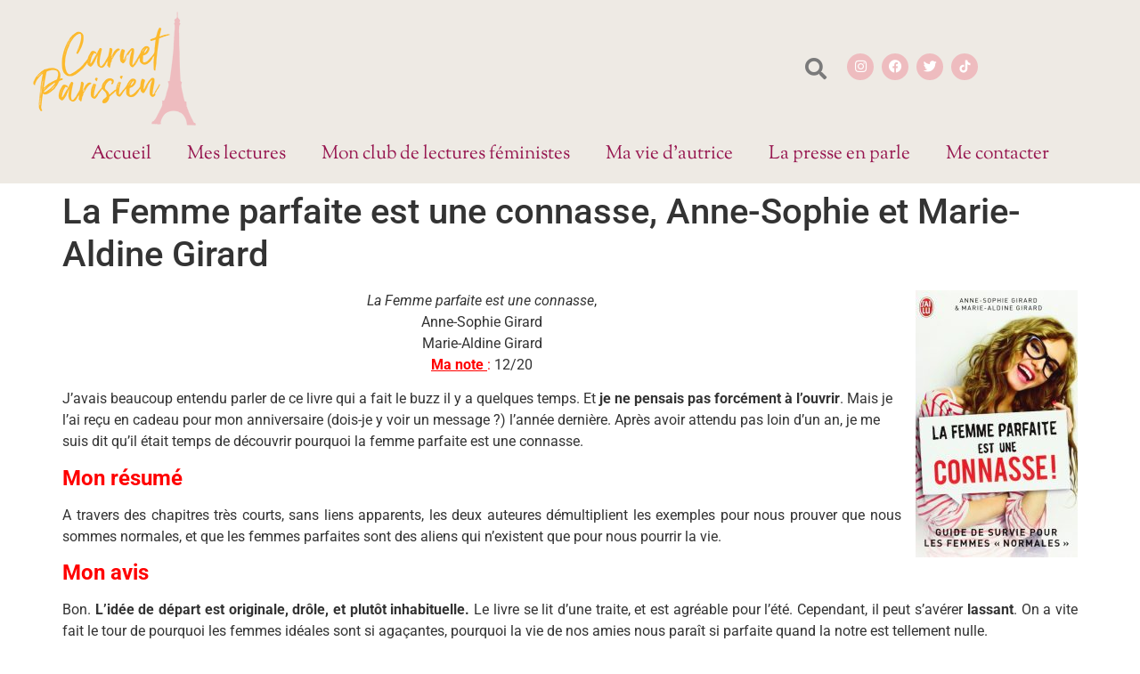

--- FILE ---
content_type: text/html; charset=UTF-8
request_url: https://www.carnetparisien.fr/la-femme-parfaite-est-une-connasse-anne-sophie-et-marie-aldine-girard
body_size: 25216
content:
<!doctype html>
<html lang="fr-FR">
<head>
	<meta charset="UTF-8">
	<meta name="viewport" content="width=device-width, initial-scale=1">
	<link rel="profile" href="https://gmpg.org/xfn/11">
	<title>La Femme parfaite est une connasse, Anne-Sophie et Marie-Aldine Girard &#8211; Carnet Parisien</title>
<meta name='robots' content='max-image-preview:large' />
<link rel='dns-prefetch' href='//www.carnetparisien.fr' />
<link rel="alternate" type="application/rss+xml" title="Carnet Parisien &raquo; Flux" href="https://www.carnetparisien.fr/feed" />
<link rel="alternate" type="application/rss+xml" title="Carnet Parisien &raquo; Flux des commentaires" href="https://www.carnetparisien.fr/comments/feed" />
<link rel="alternate" type="application/rss+xml" title="Carnet Parisien &raquo; La Femme parfaite est une connasse, Anne-Sophie et Marie-Aldine Girard Flux des commentaires" href="https://www.carnetparisien.fr/la-femme-parfaite-est-une-connasse-anne-sophie-et-marie-aldine-girard/feed" />
<link rel="alternate" title="oEmbed (JSON)" type="application/json+oembed" href="https://www.carnetparisien.fr/wp-json/oembed/1.0/embed?url=https%3A%2F%2Fwww.carnetparisien.fr%2Fla-femme-parfaite-est-une-connasse-anne-sophie-et-marie-aldine-girard" />
<link rel="alternate" title="oEmbed (XML)" type="text/xml+oembed" href="https://www.carnetparisien.fr/wp-json/oembed/1.0/embed?url=https%3A%2F%2Fwww.carnetparisien.fr%2Fla-femme-parfaite-est-une-connasse-anne-sophie-et-marie-aldine-girard&#038;format=xml" />
<style id='wp-img-auto-sizes-contain-inline-css'>
img:is([sizes=auto i],[sizes^="auto," i]){contain-intrinsic-size:3000px 1500px}
/*# sourceURL=wp-img-auto-sizes-contain-inline-css */
</style>
<link rel='stylesheet' id='sbi_styles-css' href='https://www.carnetparisien.fr/wp-content/plugins/instagram-feed/css/sbi-styles.min.css?ver=6.10.0' media='all' />
<style id='wp-emoji-styles-inline-css'>

	img.wp-smiley, img.emoji {
		display: inline !important;
		border: none !important;
		box-shadow: none !important;
		height: 1em !important;
		width: 1em !important;
		margin: 0 0.07em !important;
		vertical-align: -0.1em !important;
		background: none !important;
		padding: 0 !important;
	}
/*# sourceURL=wp-emoji-styles-inline-css */
</style>
<link rel='stylesheet' id='wp-block-library-css' href='https://www.carnetparisien.fr/wp-includes/css/dist/block-library/style.min.css?ver=6.9' media='all' />
<style id='global-styles-inline-css'>
:root{--wp--preset--aspect-ratio--square: 1;--wp--preset--aspect-ratio--4-3: 4/3;--wp--preset--aspect-ratio--3-4: 3/4;--wp--preset--aspect-ratio--3-2: 3/2;--wp--preset--aspect-ratio--2-3: 2/3;--wp--preset--aspect-ratio--16-9: 16/9;--wp--preset--aspect-ratio--9-16: 9/16;--wp--preset--color--black: #000000;--wp--preset--color--cyan-bluish-gray: #abb8c3;--wp--preset--color--white: #ffffff;--wp--preset--color--pale-pink: #f78da7;--wp--preset--color--vivid-red: #cf2e2e;--wp--preset--color--luminous-vivid-orange: #ff6900;--wp--preset--color--luminous-vivid-amber: #fcb900;--wp--preset--color--light-green-cyan: #7bdcb5;--wp--preset--color--vivid-green-cyan: #00d084;--wp--preset--color--pale-cyan-blue: #8ed1fc;--wp--preset--color--vivid-cyan-blue: #0693e3;--wp--preset--color--vivid-purple: #9b51e0;--wp--preset--gradient--vivid-cyan-blue-to-vivid-purple: linear-gradient(135deg,rgb(6,147,227) 0%,rgb(155,81,224) 100%);--wp--preset--gradient--light-green-cyan-to-vivid-green-cyan: linear-gradient(135deg,rgb(122,220,180) 0%,rgb(0,208,130) 100%);--wp--preset--gradient--luminous-vivid-amber-to-luminous-vivid-orange: linear-gradient(135deg,rgb(252,185,0) 0%,rgb(255,105,0) 100%);--wp--preset--gradient--luminous-vivid-orange-to-vivid-red: linear-gradient(135deg,rgb(255,105,0) 0%,rgb(207,46,46) 100%);--wp--preset--gradient--very-light-gray-to-cyan-bluish-gray: linear-gradient(135deg,rgb(238,238,238) 0%,rgb(169,184,195) 100%);--wp--preset--gradient--cool-to-warm-spectrum: linear-gradient(135deg,rgb(74,234,220) 0%,rgb(151,120,209) 20%,rgb(207,42,186) 40%,rgb(238,44,130) 60%,rgb(251,105,98) 80%,rgb(254,248,76) 100%);--wp--preset--gradient--blush-light-purple: linear-gradient(135deg,rgb(255,206,236) 0%,rgb(152,150,240) 100%);--wp--preset--gradient--blush-bordeaux: linear-gradient(135deg,rgb(254,205,165) 0%,rgb(254,45,45) 50%,rgb(107,0,62) 100%);--wp--preset--gradient--luminous-dusk: linear-gradient(135deg,rgb(255,203,112) 0%,rgb(199,81,192) 50%,rgb(65,88,208) 100%);--wp--preset--gradient--pale-ocean: linear-gradient(135deg,rgb(255,245,203) 0%,rgb(182,227,212) 50%,rgb(51,167,181) 100%);--wp--preset--gradient--electric-grass: linear-gradient(135deg,rgb(202,248,128) 0%,rgb(113,206,126) 100%);--wp--preset--gradient--midnight: linear-gradient(135deg,rgb(2,3,129) 0%,rgb(40,116,252) 100%);--wp--preset--font-size--small: 13px;--wp--preset--font-size--medium: 20px;--wp--preset--font-size--large: 36px;--wp--preset--font-size--x-large: 42px;--wp--preset--spacing--20: 0.44rem;--wp--preset--spacing--30: 0.67rem;--wp--preset--spacing--40: 1rem;--wp--preset--spacing--50: 1.5rem;--wp--preset--spacing--60: 2.25rem;--wp--preset--spacing--70: 3.38rem;--wp--preset--spacing--80: 5.06rem;--wp--preset--shadow--natural: 6px 6px 9px rgba(0, 0, 0, 0.2);--wp--preset--shadow--deep: 12px 12px 50px rgba(0, 0, 0, 0.4);--wp--preset--shadow--sharp: 6px 6px 0px rgba(0, 0, 0, 0.2);--wp--preset--shadow--outlined: 6px 6px 0px -3px rgb(255, 255, 255), 6px 6px rgb(0, 0, 0);--wp--preset--shadow--crisp: 6px 6px 0px rgb(0, 0, 0);}:root { --wp--style--global--content-size: 800px;--wp--style--global--wide-size: 1200px; }:where(body) { margin: 0; }.wp-site-blocks > .alignleft { float: left; margin-right: 2em; }.wp-site-blocks > .alignright { float: right; margin-left: 2em; }.wp-site-blocks > .aligncenter { justify-content: center; margin-left: auto; margin-right: auto; }:where(.wp-site-blocks) > * { margin-block-start: 24px; margin-block-end: 0; }:where(.wp-site-blocks) > :first-child { margin-block-start: 0; }:where(.wp-site-blocks) > :last-child { margin-block-end: 0; }:root { --wp--style--block-gap: 24px; }:root :where(.is-layout-flow) > :first-child{margin-block-start: 0;}:root :where(.is-layout-flow) > :last-child{margin-block-end: 0;}:root :where(.is-layout-flow) > *{margin-block-start: 24px;margin-block-end: 0;}:root :where(.is-layout-constrained) > :first-child{margin-block-start: 0;}:root :where(.is-layout-constrained) > :last-child{margin-block-end: 0;}:root :where(.is-layout-constrained) > *{margin-block-start: 24px;margin-block-end: 0;}:root :where(.is-layout-flex){gap: 24px;}:root :where(.is-layout-grid){gap: 24px;}.is-layout-flow > .alignleft{float: left;margin-inline-start: 0;margin-inline-end: 2em;}.is-layout-flow > .alignright{float: right;margin-inline-start: 2em;margin-inline-end: 0;}.is-layout-flow > .aligncenter{margin-left: auto !important;margin-right: auto !important;}.is-layout-constrained > .alignleft{float: left;margin-inline-start: 0;margin-inline-end: 2em;}.is-layout-constrained > .alignright{float: right;margin-inline-start: 2em;margin-inline-end: 0;}.is-layout-constrained > .aligncenter{margin-left: auto !important;margin-right: auto !important;}.is-layout-constrained > :where(:not(.alignleft):not(.alignright):not(.alignfull)){max-width: var(--wp--style--global--content-size);margin-left: auto !important;margin-right: auto !important;}.is-layout-constrained > .alignwide{max-width: var(--wp--style--global--wide-size);}body .is-layout-flex{display: flex;}.is-layout-flex{flex-wrap: wrap;align-items: center;}.is-layout-flex > :is(*, div){margin: 0;}body .is-layout-grid{display: grid;}.is-layout-grid > :is(*, div){margin: 0;}body{padding-top: 0px;padding-right: 0px;padding-bottom: 0px;padding-left: 0px;}a:where(:not(.wp-element-button)){text-decoration: underline;}:root :where(.wp-element-button, .wp-block-button__link){background-color: #32373c;border-width: 0;color: #fff;font-family: inherit;font-size: inherit;font-style: inherit;font-weight: inherit;letter-spacing: inherit;line-height: inherit;padding-top: calc(0.667em + 2px);padding-right: calc(1.333em + 2px);padding-bottom: calc(0.667em + 2px);padding-left: calc(1.333em + 2px);text-decoration: none;text-transform: inherit;}.has-black-color{color: var(--wp--preset--color--black) !important;}.has-cyan-bluish-gray-color{color: var(--wp--preset--color--cyan-bluish-gray) !important;}.has-white-color{color: var(--wp--preset--color--white) !important;}.has-pale-pink-color{color: var(--wp--preset--color--pale-pink) !important;}.has-vivid-red-color{color: var(--wp--preset--color--vivid-red) !important;}.has-luminous-vivid-orange-color{color: var(--wp--preset--color--luminous-vivid-orange) !important;}.has-luminous-vivid-amber-color{color: var(--wp--preset--color--luminous-vivid-amber) !important;}.has-light-green-cyan-color{color: var(--wp--preset--color--light-green-cyan) !important;}.has-vivid-green-cyan-color{color: var(--wp--preset--color--vivid-green-cyan) !important;}.has-pale-cyan-blue-color{color: var(--wp--preset--color--pale-cyan-blue) !important;}.has-vivid-cyan-blue-color{color: var(--wp--preset--color--vivid-cyan-blue) !important;}.has-vivid-purple-color{color: var(--wp--preset--color--vivid-purple) !important;}.has-black-background-color{background-color: var(--wp--preset--color--black) !important;}.has-cyan-bluish-gray-background-color{background-color: var(--wp--preset--color--cyan-bluish-gray) !important;}.has-white-background-color{background-color: var(--wp--preset--color--white) !important;}.has-pale-pink-background-color{background-color: var(--wp--preset--color--pale-pink) !important;}.has-vivid-red-background-color{background-color: var(--wp--preset--color--vivid-red) !important;}.has-luminous-vivid-orange-background-color{background-color: var(--wp--preset--color--luminous-vivid-orange) !important;}.has-luminous-vivid-amber-background-color{background-color: var(--wp--preset--color--luminous-vivid-amber) !important;}.has-light-green-cyan-background-color{background-color: var(--wp--preset--color--light-green-cyan) !important;}.has-vivid-green-cyan-background-color{background-color: var(--wp--preset--color--vivid-green-cyan) !important;}.has-pale-cyan-blue-background-color{background-color: var(--wp--preset--color--pale-cyan-blue) !important;}.has-vivid-cyan-blue-background-color{background-color: var(--wp--preset--color--vivid-cyan-blue) !important;}.has-vivid-purple-background-color{background-color: var(--wp--preset--color--vivid-purple) !important;}.has-black-border-color{border-color: var(--wp--preset--color--black) !important;}.has-cyan-bluish-gray-border-color{border-color: var(--wp--preset--color--cyan-bluish-gray) !important;}.has-white-border-color{border-color: var(--wp--preset--color--white) !important;}.has-pale-pink-border-color{border-color: var(--wp--preset--color--pale-pink) !important;}.has-vivid-red-border-color{border-color: var(--wp--preset--color--vivid-red) !important;}.has-luminous-vivid-orange-border-color{border-color: var(--wp--preset--color--luminous-vivid-orange) !important;}.has-luminous-vivid-amber-border-color{border-color: var(--wp--preset--color--luminous-vivid-amber) !important;}.has-light-green-cyan-border-color{border-color: var(--wp--preset--color--light-green-cyan) !important;}.has-vivid-green-cyan-border-color{border-color: var(--wp--preset--color--vivid-green-cyan) !important;}.has-pale-cyan-blue-border-color{border-color: var(--wp--preset--color--pale-cyan-blue) !important;}.has-vivid-cyan-blue-border-color{border-color: var(--wp--preset--color--vivid-cyan-blue) !important;}.has-vivid-purple-border-color{border-color: var(--wp--preset--color--vivid-purple) !important;}.has-vivid-cyan-blue-to-vivid-purple-gradient-background{background: var(--wp--preset--gradient--vivid-cyan-blue-to-vivid-purple) !important;}.has-light-green-cyan-to-vivid-green-cyan-gradient-background{background: var(--wp--preset--gradient--light-green-cyan-to-vivid-green-cyan) !important;}.has-luminous-vivid-amber-to-luminous-vivid-orange-gradient-background{background: var(--wp--preset--gradient--luminous-vivid-amber-to-luminous-vivid-orange) !important;}.has-luminous-vivid-orange-to-vivid-red-gradient-background{background: var(--wp--preset--gradient--luminous-vivid-orange-to-vivid-red) !important;}.has-very-light-gray-to-cyan-bluish-gray-gradient-background{background: var(--wp--preset--gradient--very-light-gray-to-cyan-bluish-gray) !important;}.has-cool-to-warm-spectrum-gradient-background{background: var(--wp--preset--gradient--cool-to-warm-spectrum) !important;}.has-blush-light-purple-gradient-background{background: var(--wp--preset--gradient--blush-light-purple) !important;}.has-blush-bordeaux-gradient-background{background: var(--wp--preset--gradient--blush-bordeaux) !important;}.has-luminous-dusk-gradient-background{background: var(--wp--preset--gradient--luminous-dusk) !important;}.has-pale-ocean-gradient-background{background: var(--wp--preset--gradient--pale-ocean) !important;}.has-electric-grass-gradient-background{background: var(--wp--preset--gradient--electric-grass) !important;}.has-midnight-gradient-background{background: var(--wp--preset--gradient--midnight) !important;}.has-small-font-size{font-size: var(--wp--preset--font-size--small) !important;}.has-medium-font-size{font-size: var(--wp--preset--font-size--medium) !important;}.has-large-font-size{font-size: var(--wp--preset--font-size--large) !important;}.has-x-large-font-size{font-size: var(--wp--preset--font-size--x-large) !important;}
:root :where(.wp-block-pullquote){font-size: 1.5em;line-height: 1.6;}
/*# sourceURL=global-styles-inline-css */
</style>
<link rel='stylesheet' id='htbbootstrap-css' href='https://www.carnetparisien.fr/wp-content/plugins/ht-mega-for-elementor/assets/css/htbbootstrap.css?ver=3.0.4' media='all' />
<link rel='stylesheet' id='font-awesome-css' href='https://www.carnetparisien.fr/wp-content/plugins/elementor/assets/lib/font-awesome/css/font-awesome.min.css?ver=4.7.0' media='all' />
<link rel='stylesheet' id='htmega-animation-css' href='https://www.carnetparisien.fr/wp-content/plugins/ht-mega-for-elementor/assets/css/animation.css?ver=3.0.4' media='all' />
<link rel='stylesheet' id='htmega-keyframes-css' href='https://www.carnetparisien.fr/wp-content/plugins/ht-mega-for-elementor/assets/css/htmega-keyframes.css?ver=3.0.4' media='all' />
<link rel='stylesheet' id='htmega-global-style-min-css' href='https://www.carnetparisien.fr/wp-content/plugins/ht-mega-for-elementor/assets/css/htmega-global-style.min.css?ver=3.0.4' media='all' />
<link rel='stylesheet' id='hello-elementor-css' href='https://www.carnetparisien.fr/wp-content/themes/hello-elementor/assets/css/reset.css?ver=3.4.6' media='all' />
<link rel='stylesheet' id='hello-elementor-theme-style-css' href='https://www.carnetparisien.fr/wp-content/themes/hello-elementor/assets/css/theme.css?ver=3.4.6' media='all' />
<link rel='stylesheet' id='hello-elementor-header-footer-css' href='https://www.carnetparisien.fr/wp-content/themes/hello-elementor/assets/css/header-footer.css?ver=3.4.6' media='all' />
<link rel='stylesheet' id='e-animation-slideInDown-css' href='https://www.carnetparisien.fr/wp-content/plugins/elementor/assets/lib/animations/styles/slideInDown.min.css?ver=3.34.2' media='all' />
<link rel='stylesheet' id='elementor-frontend-css' href='https://www.carnetparisien.fr/wp-content/plugins/elementor/assets/css/frontend.min.css?ver=3.34.2' media='all' />
<link rel='stylesheet' id='widget-image-css' href='https://www.carnetparisien.fr/wp-content/plugins/elementor/assets/css/widget-image.min.css?ver=3.34.2' media='all' />
<link rel='stylesheet' id='e-animation-bob-css' href='https://www.carnetparisien.fr/wp-content/plugins/elementor/assets/lib/animations/styles/e-animation-bob.min.css?ver=3.34.2' media='all' />
<link rel='stylesheet' id='widget-social-icons-css' href='https://www.carnetparisien.fr/wp-content/plugins/elementor/assets/css/widget-social-icons.min.css?ver=3.34.2' media='all' />
<link rel='stylesheet' id='e-apple-webkit-css' href='https://www.carnetparisien.fr/wp-content/plugins/elementor/assets/css/conditionals/apple-webkit.min.css?ver=3.34.2' media='all' />
<link rel='stylesheet' id='e-animation-zoomIn-css' href='https://www.carnetparisien.fr/wp-content/plugins/elementor/assets/lib/animations/styles/zoomIn.min.css?ver=3.34.2' media='all' />
<link rel='stylesheet' id='widget-nav-menu-css' href='https://www.carnetparisien.fr/wp-content/plugins/elementor-pro/assets/css/widget-nav-menu.min.css?ver=3.34.1' media='all' />
<link rel='stylesheet' id='widget-heading-css' href='https://www.carnetparisien.fr/wp-content/plugins/elementor/assets/css/widget-heading.min.css?ver=3.34.2' media='all' />
<link rel='stylesheet' id='widget-icon-list-css' href='https://www.carnetparisien.fr/wp-content/plugins/elementor/assets/css/widget-icon-list.min.css?ver=3.34.2' media='all' />
<link rel='stylesheet' id='elementor-icons-css' href='https://www.carnetparisien.fr/wp-content/plugins/elementor/assets/lib/eicons/css/elementor-icons.min.css?ver=5.46.0' media='all' />
<link rel='stylesheet' id='elementor-post-6840-css' href='https://www.carnetparisien.fr/wp-content/uploads/elementor/css/post-6840.css?ver=1769025482' media='all' />
<link rel='stylesheet' id='sbistyles-css' href='https://www.carnetparisien.fr/wp-content/plugins/instagram-feed/css/sbi-styles.min.css?ver=6.10.0' media='all' />
<link rel='stylesheet' id='elementor-post-6841-css' href='https://www.carnetparisien.fr/wp-content/uploads/elementor/css/post-6841.css?ver=1769025482' media='all' />
<link rel='stylesheet' id='elementor-post-7003-css' href='https://www.carnetparisien.fr/wp-content/uploads/elementor/css/post-7003.css?ver=1769025482' media='all' />
<link rel='stylesheet' id='elementor-gf-local-roboto-css' href='https://www.carnetparisien.fr/wp-content/uploads/elementor/google-fonts/css/roboto.css?ver=1742241225' media='all' />
<link rel='stylesheet' id='elementor-gf-local-robotoslab-css' href='https://www.carnetparisien.fr/wp-content/uploads/elementor/google-fonts/css/robotoslab.css?ver=1742241229' media='all' />
<link rel='stylesheet' id='elementor-gf-local-sortsmillgoudy-css' href='https://www.carnetparisien.fr/wp-content/uploads/elementor/google-fonts/css/sortsmillgoudy.css?ver=1742241229' media='all' />
<link rel='stylesheet' id='elementor-icons-shared-0-css' href='https://www.carnetparisien.fr/wp-content/plugins/elementor/assets/lib/font-awesome/css/fontawesome.min.css?ver=5.15.3' media='all' />
<link rel='stylesheet' id='elementor-icons-fa-solid-css' href='https://www.carnetparisien.fr/wp-content/plugins/elementor/assets/lib/font-awesome/css/solid.min.css?ver=5.15.3' media='all' />
<link rel='stylesheet' id='elementor-icons-fa-brands-css' href='https://www.carnetparisien.fr/wp-content/plugins/elementor/assets/lib/font-awesome/css/brands.min.css?ver=5.15.3' media='all' />
<script src="https://www.carnetparisien.fr/wp-includes/js/jquery/jquery.min.js?ver=3.7.1" id="jquery-core-js"></script>
<script src="https://www.carnetparisien.fr/wp-includes/js/jquery/jquery-migrate.min.js?ver=3.4.1" id="jquery-migrate-js"></script>
<link rel="https://api.w.org/" href="https://www.carnetparisien.fr/wp-json/" /><link rel="alternate" title="JSON" type="application/json" href="https://www.carnetparisien.fr/wp-json/wp/v2/posts/1955" /><link rel="EditURI" type="application/rsd+xml" title="RSD" href="https://www.carnetparisien.fr/xmlrpc.php?rsd" />
<meta name="generator" content="WordPress 6.9" />
<link rel="canonical" href="https://www.carnetparisien.fr/la-femme-parfaite-est-une-connasse-anne-sophie-et-marie-aldine-girard" />
<link rel='shortlink' href='https://www.carnetparisien.fr/?p=1955' />
<!-- Analytics by WP Statistics - https://wp-statistics.com -->
<meta name="generator" content="Elementor 3.34.2; features: additional_custom_breakpoints; settings: css_print_method-external, google_font-enabled, font_display-auto">
			<style>
				.e-con.e-parent:nth-of-type(n+4):not(.e-lazyloaded):not(.e-no-lazyload),
				.e-con.e-parent:nth-of-type(n+4):not(.e-lazyloaded):not(.e-no-lazyload) * {
					background-image: none !important;
				}
				@media screen and (max-height: 1024px) {
					.e-con.e-parent:nth-of-type(n+3):not(.e-lazyloaded):not(.e-no-lazyload),
					.e-con.e-parent:nth-of-type(n+3):not(.e-lazyloaded):not(.e-no-lazyload) * {
						background-image: none !important;
					}
				}
				@media screen and (max-height: 640px) {
					.e-con.e-parent:nth-of-type(n+2):not(.e-lazyloaded):not(.e-no-lazyload),
					.e-con.e-parent:nth-of-type(n+2):not(.e-lazyloaded):not(.e-no-lazyload) * {
						background-image: none !important;
					}
				}
			</style>
			<link rel="icon" href="https://www.carnetparisien.fr/wp-content/uploads/2021/03/cropped-favicon-32x32.jpg" sizes="32x32" />
<link rel="icon" href="https://www.carnetparisien.fr/wp-content/uploads/2021/03/cropped-favicon-192x192.jpg" sizes="192x192" />
<link rel="apple-touch-icon" href="https://www.carnetparisien.fr/wp-content/uploads/2021/03/cropped-favicon-180x180.jpg" />
<meta name="msapplication-TileImage" content="https://www.carnetparisien.fr/wp-content/uploads/2021/03/cropped-favicon-270x270.jpg" />
		<style id="wp-custom-css">
			body { background-color: #ffffff; }		</style>
		</head>
<body class="wp-singular post-template-default single single-post postid-1955 single-format-standard wp-embed-responsive wp-theme-hello-elementor hello-elementor-default elementor-default elementor-kit-6840">


<a class="skip-link screen-reader-text" href="#content">Aller au contenu</a>

		<header data-elementor-type="header" data-elementor-id="6841" class="elementor elementor-6841 elementor-location-header" data-elementor-post-type="elementor_library">
					<section class="elementor-section elementor-top-section elementor-element elementor-element-bf197f4 elementor-section-height-min-height elementor-section-boxed elementor-section-height-default elementor-section-items-middle" data-id="bf197f4" data-element_type="section">
						<div class="elementor-container elementor-column-gap-default">
					<div class="elementor-column elementor-col-50 elementor-top-column elementor-element elementor-element-8a9c85d" data-id="8a9c85d" data-element_type="column">
			<div class="elementor-widget-wrap elementor-element-populated">
						<div class="elementor-element elementor-element-b07a230 elementor-invisible elementor-widget elementor-widget-image" data-id="b07a230" data-element_type="widget" data-settings="{&quot;_animation&quot;:&quot;slideInDown&quot;}" data-widget_type="image.default">
				<div class="elementor-widget-container">
																<a href="https://www.carnetparisien.fr/">
							<img width="241" height="156" src="https://www.carnetparisien.fr/wp-content/uploads/2021/02/logoJ.png" class="attachment-full size-full wp-image-6918" alt="" />								</a>
															</div>
				</div>
					</div>
		</div>
				<div class="elementor-column elementor-col-50 elementor-top-column elementor-element elementor-element-bd896fc" data-id="bd896fc" data-element_type="column">
			<div class="elementor-widget-wrap elementor-element-populated">
						<section class="elementor-section elementor-inner-section elementor-element elementor-element-f248b66 elementor-section-boxed elementor-section-height-default elementor-section-height-default" data-id="f248b66" data-element_type="section">
						<div class="elementor-container elementor-column-gap-default">
					<div class="elementor-column elementor-col-50 elementor-inner-column elementor-element elementor-element-581ed54" data-id="581ed54" data-element_type="column">
			<div class="elementor-widget-wrap elementor-element-populated">
						<div class="elementor-element elementor-element-dec8140 elementor-widget elementor-widget-htmega-search-addons" data-id="dec8140" data-element_type="widget" data-widget_type="htmega-search-addons.default">
				<div class="elementor-widget-container">
					            <div class="htmega-search-box htmega-search-style-5 siddec8140" >
                <form action="https://www.carnetparisien.fr/" method="get" role="search">

                                                    
                                <button type="submit" class="btn-search search-trigger"><i class="fas fa-search"></i> </button>
                                <!-- Start Search Popup -->
                                <div class="box-search-content search_active block-bg close__top minisearch" style="opacity:0">
                                    <div class="field__search">
                                        <input placeholder="Que recherchez vous ?" type="text" name="s" title="Search" value="" />
                                        <div class="action">
                                            <button type="submit" class="htb-btn btn-search"><i class="fas fa-search"></i> </button>                                        </div>
                                    </div>
                                    <div class="close__wrap">
                                        <span>close</span>
                                    </div>
                                </div>
                                <!-- End Search Popup -->

                            
                </form>
            </div>
                            <script type="text/javascript">
                    (function($){
                        "use strict";
                                                    function searchToggler() {
                                var trigger = $('.search-trigger'),
                                    container = $('.search_active');

                                trigger.on('click', function (e) {
                                    e.preventDefault();
                                    container.toggleClass('is-visible');
                                    container.css('opacity', 1);
                                    // Focus on the input field inside the container
                                    setTimeout(function() {
                                        container.find('input').focus();
                                    }, 100);
                                });

                                $('.close__wrap').on('click', function () {
                                    container.removeClass('is-visible');
                                    container.css('opacity', 0);
                                });

                                // When the user presses the enter key, submit the button with class name htb-btn btn-search
                                $(".field__search input").keypress(function(e) {
                                    if (e.which == 13) {
                                        $('.search_active .btn-search').click();
                                    }
                                });
                            }
                            searchToggler();
                                            })(jQuery);
                </script>
                                				</div>
				</div>
					</div>
		</div>
				<div class="elementor-column elementor-col-50 elementor-inner-column elementor-element elementor-element-d4ce3b8" data-id="d4ce3b8" data-element_type="column">
			<div class="elementor-widget-wrap elementor-element-populated">
						<div class="elementor-element elementor-element-e471355 elementor-shape-circle e-grid-align-right elementor-grid-0 elementor-widget elementor-widget-social-icons" data-id="e471355" data-element_type="widget" data-widget_type="social-icons.default">
				<div class="elementor-widget-container">
							<div class="elementor-social-icons-wrapper elementor-grid" role="list">
							<span class="elementor-grid-item" role="listitem">
					<a class="elementor-icon elementor-social-icon elementor-social-icon-instagram elementor-animation-bob elementor-repeater-item-f69a9d1" href="https://www.instagram.com/carnetparisien/" target="_blank">
						<span class="elementor-screen-only">Instagram</span>
						<i aria-hidden="true" class="fab fa-instagram"></i>					</a>
				</span>
							<span class="elementor-grid-item" role="listitem">
					<a class="elementor-icon elementor-social-icon elementor-social-icon-facebook elementor-animation-bob elementor-repeater-item-d28ef23" href="https://www.facebook.com/CarnetParisien/" target="_blank">
						<span class="elementor-screen-only">Facebook</span>
						<i aria-hidden="true" class="fab fa-facebook"></i>					</a>
				</span>
							<span class="elementor-grid-item" role="listitem">
					<a class="elementor-icon elementor-social-icon elementor-social-icon-twitter elementor-animation-bob elementor-repeater-item-046cb06" href="https://twitter.com/carnetparisien" target="_blank">
						<span class="elementor-screen-only">Twitter</span>
						<i aria-hidden="true" class="fab fa-twitter"></i>					</a>
				</span>
							<span class="elementor-grid-item" role="listitem">
					<a class="elementor-icon elementor-social-icon elementor-social-icon- elementor-animation-bob elementor-repeater-item-ae4a8e4" href="https://www.tiktok.com/discover/carnet-parisien" target="_blank">
						<span class="elementor-screen-only"></span>
						<svg xmlns="http://www.w3.org/2000/svg" fill="#000000" width="800px" height="800px" viewBox="0 0 512 512" id="icons"><path d="M412.19,118.66a109.27,109.27,0,0,1-9.45-5.5,132.87,132.87,0,0,1-24.27-20.62c-18.1-20.71-24.86-41.72-27.35-56.43h.1C349.14,23.9,350,16,350.13,16H267.69V334.78c0,4.28,0,8.51-.18,12.69,0,.52-.05,1-.08,1.56,0,.23,0,.47-.05.71,0,.06,0,.12,0,.18a70,70,0,0,1-35.22,55.56,68.8,68.8,0,0,1-34.11,9c-38.41,0-69.54-31.32-69.54-70s31.13-70,69.54-70a68.9,68.9,0,0,1,21.41,3.39l.1-83.94a153.14,153.14,0,0,0-118,34.52,161.79,161.79,0,0,0-35.3,43.53c-3.48,6-16.61,30.11-18.2,69.24-1,22.21,5.67,45.22,8.85,54.73v.2c2,5.6,9.75,24.71,22.38,40.82A167.53,167.53,0,0,0,115,470.66v-.2l.2.2C155.11,497.78,199.36,496,199.36,496c7.66-.31,33.32,0,62.46-13.81,32.32-15.31,50.72-38.12,50.72-38.12a158.46,158.46,0,0,0,27.64-45.93c7.46-19.61,9.95-43.13,9.95-52.53V176.49c1,.6,14.32,9.41,14.32,9.41s19.19,12.3,49.13,20.31c21.48,5.7,50.42,6.9,50.42,6.9V131.27C453.86,132.37,433.27,129.17,412.19,118.66Z"></path></svg>					</a>
				</span>
					</div>
						</div>
				</div>
					</div>
		</div>
					</div>
		</section>
					</div>
		</div>
					</div>
		</section>
				<section class="elementor-section elementor-top-section elementor-element elementor-element-9697683 elementor-section-full_width elementor-section-height-default elementor-section-height-default" data-id="9697683" data-element_type="section">
						<div class="elementor-container elementor-column-gap-default">
					<div class="elementor-column elementor-col-100 elementor-top-column elementor-element elementor-element-cf7ff70" data-id="cf7ff70" data-element_type="column">
			<div class="elementor-widget-wrap elementor-element-populated">
						<div class="elementor-element elementor-element-a8236a1 elementor-nav-menu__align-center elementor-nav-menu--dropdown-tablet elementor-nav-menu__text-align-aside elementor-nav-menu--toggle elementor-nav-menu--burger elementor-invisible elementor-widget elementor-widget-nav-menu" data-id="a8236a1" data-element_type="widget" data-settings="{&quot;_animation&quot;:&quot;zoomIn&quot;,&quot;layout&quot;:&quot;horizontal&quot;,&quot;submenu_icon&quot;:{&quot;value&quot;:&quot;&lt;i class=\&quot;fas fa-caret-down\&quot; aria-hidden=\&quot;true\&quot;&gt;&lt;\/i&gt;&quot;,&quot;library&quot;:&quot;fa-solid&quot;},&quot;toggle&quot;:&quot;burger&quot;}" data-widget_type="nav-menu.default">
				<div class="elementor-widget-container">
								<nav aria-label="Menu" class="elementor-nav-menu--main elementor-nav-menu__container elementor-nav-menu--layout-horizontal e--pointer-double-line e--animation-fade">
				<ul id="menu-1-a8236a1" class="elementor-nav-menu"><li class="menu-item menu-item-type-post_type menu-item-object-page menu-item-home menu-item-6853"><a href="https://www.carnetparisien.fr/" class="elementor-item">Accueil</a></li>
<li class="menu-item menu-item-type-taxonomy menu-item-object-category current-post-ancestor current-menu-parent current-post-parent menu-item-6855"><a href="https://www.carnetparisien.fr/category/litterature" class="elementor-item">Mes lectures</a></li>
<li class="menu-item menu-item-type-post_type menu-item-object-page menu-item-6980"><a href="https://www.carnetparisien.fr/club-de-lectures-feministes" class="elementor-item">Mon club de lectures féministes</a></li>
<li class="menu-item menu-item-type-post_type menu-item-object-page menu-item-6979"><a href="https://www.carnetparisien.fr/ecriture" class="elementor-item">Ma vie d’autrice</a></li>
<li class="menu-item menu-item-type-post_type menu-item-object-page menu-item-6978"><a href="https://www.carnetparisien.fr/presse" class="elementor-item">La presse en parle</a></li>
<li class="menu-item menu-item-type-post_type menu-item-object-page menu-item-6854"><a href="https://www.carnetparisien.fr/contact" class="elementor-item">Me contacter</a></li>
</ul>			</nav>
					<div class="elementor-menu-toggle" role="button" tabindex="0" aria-label="Permuter le menu" aria-expanded="false">
			<i aria-hidden="true" role="presentation" class="elementor-menu-toggle__icon--open eicon-menu-bar"></i><i aria-hidden="true" role="presentation" class="elementor-menu-toggle__icon--close eicon-close"></i>		</div>
					<nav class="elementor-nav-menu--dropdown elementor-nav-menu__container" aria-hidden="true">
				<ul id="menu-2-a8236a1" class="elementor-nav-menu"><li class="menu-item menu-item-type-post_type menu-item-object-page menu-item-home menu-item-6853"><a href="https://www.carnetparisien.fr/" class="elementor-item" tabindex="-1">Accueil</a></li>
<li class="menu-item menu-item-type-taxonomy menu-item-object-category current-post-ancestor current-menu-parent current-post-parent menu-item-6855"><a href="https://www.carnetparisien.fr/category/litterature" class="elementor-item" tabindex="-1">Mes lectures</a></li>
<li class="menu-item menu-item-type-post_type menu-item-object-page menu-item-6980"><a href="https://www.carnetparisien.fr/club-de-lectures-feministes" class="elementor-item" tabindex="-1">Mon club de lectures féministes</a></li>
<li class="menu-item menu-item-type-post_type menu-item-object-page menu-item-6979"><a href="https://www.carnetparisien.fr/ecriture" class="elementor-item" tabindex="-1">Ma vie d’autrice</a></li>
<li class="menu-item menu-item-type-post_type menu-item-object-page menu-item-6978"><a href="https://www.carnetparisien.fr/presse" class="elementor-item" tabindex="-1">La presse en parle</a></li>
<li class="menu-item menu-item-type-post_type menu-item-object-page menu-item-6854"><a href="https://www.carnetparisien.fr/contact" class="elementor-item" tabindex="-1">Me contacter</a></li>
</ul>			</nav>
						</div>
				</div>
					</div>
		</div>
					</div>
		</section>
				</header>
		
<main id="content" class="site-main post-1955 post type-post status-publish format-standard hentry category-chick-lit category-litterature">

			<div class="page-header">
			<h1 class="entry-title">La Femme parfaite est une connasse, Anne-Sophie et Marie-Aldine Girard</h1>		</div>
	
	<div class="page-content">
		<p style="text-align:center;"><em><a href="https://carnetparisien.files.wordpress.com/2015/07/71imwofaowl.jpg"><img fetchpriority="high" decoding="async" class=" size-medium wp-image-1956 alignright" src="https://carnetparisien.files.wordpress.com/2015/07/71imwofaowl.jpg?w=182" alt="71ImWOfAOwL" width="182" height="300" srcset="https://www.carnetparisien.fr/wp-content/uploads/2015/07/71imwofaowl.jpg 705w, https://www.carnetparisien.fr/wp-content/uploads/2015/07/71imwofaowl-182x300.jpg 182w, https://www.carnetparisien.fr/wp-content/uploads/2015/07/71imwofaowl-622x1024.jpg 622w" sizes="(max-width: 182px) 100vw, 182px" /></a>La Femme parfaite est une connasse</em>,<br />
Anne-Sophie Girard<br />
Marie-Aldine Girard<br />
<span style="color:#ff0000;"><span style="text-decoration:underline;"><strong>Ma note</strong> </span>:</span> 12/20</p>
<p>J&rsquo;avais beaucoup entendu parler de ce livre qui a fait le buzz il y a quelques temps. Et <strong>je ne pensais pas forcément à l&rsquo;ouvrir</strong>. Mais je l&rsquo;ai reçu en cadeau pour mon anniversaire (dois-je y voir un message ?) l&rsquo;année dernière. Après avoir attendu pas loin d&rsquo;un an, je me suis dit qu&rsquo;il était temps de découvrir pourquoi la femme parfaite est une connasse.</p>
<p style="text-align:justify;"><span id="more-1955"></span></p>
<h4><span style="color:#ff0000;"><strong>Mon résumé</strong></span></h4>
<p style="text-align:justify;">A travers des chapitres très courts, sans liens apparents, les deux auteures démultiplient les exemples pour nous prouver que nous sommes normales, et que les femmes parfaites sont des aliens qui n&rsquo;existent que pour nous pourrir la vie.</p>
<h4><span style="color:#ff0000;"><strong>Mon avis</strong></span></h4>
<p style="text-align:justify;">Bon. <strong>L&rsquo;idée de départ est originale, drôle, et plutôt inhabituelle.</strong> Le livre se lit d&rsquo;une traite, et est agréable pour l&rsquo;été. Cependant, il peut s&rsquo;avérer<strong> lassant</strong>. On a vite fait le tour de pourquoi les femmes idéales sont si agaçantes, pourquoi la vie de nos amies nous paraît si parfaite quand la notre est tellement nulle.</p>
<p style="text-align:justify;">Il m&rsquo;est arrivé de lire et de me reconnaître dans les descriptions faites par les soeurs Girard. Néanmoins, <strong>à quelques reprises, j&rsquo;ai trouvé les situations cocasses légèrement exagérées.</strong> L&rsquo;humour peut vite s&rsquo;avérer lourd et sombrer dans les<strong> clichés</strong> les plus agaçants.</p>
<p style="text-align:justify;">Il n&rsquo;y a que peu à dire sur ce court livre qui pourra détendre et faire rire celles qui en ont un peu marre de l&rsquo;existence des autres, et qui se sentiront moins seules en découvrant qu&rsquo;elles sont en réalité tout à fait normales. J&rsquo;abrège donc cette chronique, car je pense être allée à l&rsquo;essentiel.</p>
<h4 style="text-align:justify;"><span style="color:#ff0000;"><strong>En conclusion</strong></span></h4>
<p style="text-align:justify;">Un livre court, qui se lit rapidement, contenant quelques doses d&rsquo;humour. Cependant, même si j&rsquo;ai parfois ri,<strong> je n&rsquo;ai pas été plus enthousiasmée que cela par ce petit livre que j&rsquo;oublierai rapidement.</strong> Pas sûre de pencher pour le 2ème tome&#8230;</p>
<p style="text-align:justify;"><span style="color:#ff0000;"><strong>La Parisienne</strong></span></p>

		
			</div>

	<section id="comments" class="comments-area">

			<h2 class="title-comments">
			0 réponse		</h2>

		
		<ol class="comment-list">
					<li id="comment-26977" class="comment even thread-even depth-1 parent">
			<article id="div-comment-26977" class="comment-body">
				<footer class="comment-meta">
					<div class="comment-author vcard">
						<img alt='' src='https://secure.gravatar.com/avatar/4be4802cea3990bc384a4816b073d3857d371ff65cd2bc36666f8fa5f35fddc4?s=42&#038;d=mm&#038;r=g' srcset='https://secure.gravatar.com/avatar/4be4802cea3990bc384a4816b073d3857d371ff65cd2bc36666f8fa5f35fddc4?s=84&#038;d=mm&#038;r=g 2x' class='avatar avatar-42 photo' height='42' width='42' decoding='async'/>						<b class="fn"><a href="http://lachambreroseetnoire.wordpress.com" class="url" rel="ugc external nofollow">rp1989</a></b> <span class="says">dit :</span>					</div><!-- .comment-author -->

					<div class="comment-metadata">
						<a href="https://www.carnetparisien.fr/la-femme-parfaite-est-une-connasse-anne-sophie-et-marie-aldine-girard#comment-26977"><time datetime="2015-07-29T12:29:24+00:00">juillet 29, 2015 à 12:29 pm</time></a>					</div><!-- .comment-metadata -->

									</footer><!-- .comment-meta -->

				<div class="comment-content">
					<p>Le concept est pas mal mais je pense qu&rsquo;à force de trop regarder chez les voisins lol. On a tous des vies qui ne sont pas parfaites et certaines sont plus douées que d&rsquo;autres pour le camoufler.<br />
Gros bisous et un article tout chaud: <a href="https://lachambreroseetnoire.wordpress.com/2015/07/29/le-tag-des-personnages-preferes/" rel="nofollow ugc">https://lachambreroseetnoire.wordpress.com/2015/07/29/le-tag-des-personnages-preferes/</a></p>
				</div><!-- .comment-content -->

				<div class="reply"><a rel="nofollow" class="comment-reply-link" href="https://www.carnetparisien.fr/la-femme-parfaite-est-une-connasse-anne-sophie-et-marie-aldine-girard?replytocom=26977#respond" data-commentid="26977" data-postid="1955" data-belowelement="div-comment-26977" data-respondelement="respond" data-replyto="Répondre à rp1989" aria-label="Répondre à rp1989">Répondre</a></div>			</article><!-- .comment-body -->
		<ol class="children">
		<li id="comment-26980" class="comment byuser comment-author-melusine bypostauthor odd alt depth-2">
			<article id="div-comment-26980" class="comment-body">
				<footer class="comment-meta">
					<div class="comment-author vcard">
						<img alt='' src='https://secure.gravatar.com/avatar/0e7b8357e286b7015a324ea99cd0a1ec7a81563630f9941e4264e2b47f3e756a?s=42&#038;d=mm&#038;r=g' srcset='https://secure.gravatar.com/avatar/0e7b8357e286b7015a324ea99cd0a1ec7a81563630f9941e4264e2b47f3e756a?s=84&#038;d=mm&#038;r=g 2x' class='avatar avatar-42 photo' height='42' width='42' decoding='async'/>						<b class="fn"><a href="http://carnetparisien.wordpress.com" class="url" rel="ugc external nofollow">Carnet Parisien</a></b> <span class="says">dit :</span>					</div><!-- .comment-author -->

					<div class="comment-metadata">
						<a href="https://www.carnetparisien.fr/la-femme-parfaite-est-une-connasse-anne-sophie-et-marie-aldine-girard#comment-26980"><time datetime="2015-07-29T13:55:58+00:00">juillet 29, 2015 à 1:55 pm</time></a>					</div><!-- .comment-metadata -->

									</footer><!-- .comment-meta -->

				<div class="comment-content">
					<p>Je viens de le voir, j&rsquo;y cours de suite 😉<br />
Et oui, tu as raison, on envie tout le temps les autres&#8230;</p>
				</div><!-- .comment-content -->

				<div class="reply"><a rel="nofollow" class="comment-reply-link" href="https://www.carnetparisien.fr/la-femme-parfaite-est-une-connasse-anne-sophie-et-marie-aldine-girard?replytocom=26980#respond" data-commentid="26980" data-postid="1955" data-belowelement="div-comment-26980" data-respondelement="respond" data-replyto="Répondre à Carnet Parisien" aria-label="Répondre à Carnet Parisien">Répondre</a></div>			</article><!-- .comment-body -->
		</li><!-- #comment-## -->
</ol><!-- .children -->
</li><!-- #comment-## -->
		<li id="comment-26978" class="comment even thread-odd thread-alt depth-1 parent">
			<article id="div-comment-26978" class="comment-body">
				<footer class="comment-meta">
					<div class="comment-author vcard">
						<img alt='' src='https://secure.gravatar.com/avatar/3a5af99a7f7954746b444ebd769890bb91a46fc2b290523f11c0e503b402692b?s=42&#038;d=mm&#038;r=g' srcset='https://secure.gravatar.com/avatar/3a5af99a7f7954746b444ebd769890bb91a46fc2b290523f11c0e503b402692b?s=84&#038;d=mm&#038;r=g 2x' class='avatar avatar-42 photo' height='42' width='42' decoding='async'/>						<b class="fn"><a href="http://topobiblioteca.wordpress.com" class="url" rel="ugc external nofollow">topobiblioteca</a></b> <span class="says">dit :</span>					</div><!-- .comment-author -->

					<div class="comment-metadata">
						<a href="https://www.carnetparisien.fr/la-femme-parfaite-est-une-connasse-anne-sophie-et-marie-aldine-girard#comment-26978"><time datetime="2015-07-29T12:46:21+00:00">juillet 29, 2015 à 12:46 pm</time></a>					</div><!-- .comment-metadata -->

									</footer><!-- .comment-meta -->

				<div class="comment-content">
					<p>Il ne m&rsquo;attirait pas plus que cela et comme je n&rsquo;ai pas franchement un humour bon public, je pense qu&rsquo;il ne saura pas me convaincre. Merci de ton avis ! =)</p>
				</div><!-- .comment-content -->

				<div class="reply"><a rel="nofollow" class="comment-reply-link" href="https://www.carnetparisien.fr/la-femme-parfaite-est-une-connasse-anne-sophie-et-marie-aldine-girard?replytocom=26978#respond" data-commentid="26978" data-postid="1955" data-belowelement="div-comment-26978" data-respondelement="respond" data-replyto="Répondre à topobiblioteca" aria-label="Répondre à topobiblioteca">Répondre</a></div>			</article><!-- .comment-body -->
		<ol class="children">
		<li id="comment-26981" class="comment byuser comment-author-melusine bypostauthor odd alt depth-2">
			<article id="div-comment-26981" class="comment-body">
				<footer class="comment-meta">
					<div class="comment-author vcard">
						<img alt='' src='https://secure.gravatar.com/avatar/0e7b8357e286b7015a324ea99cd0a1ec7a81563630f9941e4264e2b47f3e756a?s=42&#038;d=mm&#038;r=g' srcset='https://secure.gravatar.com/avatar/0e7b8357e286b7015a324ea99cd0a1ec7a81563630f9941e4264e2b47f3e756a?s=84&#038;d=mm&#038;r=g 2x' class='avatar avatar-42 photo' height='42' width='42' decoding='async'/>						<b class="fn"><a href="http://carnetparisien.wordpress.com" class="url" rel="ugc external nofollow">Carnet Parisien</a></b> <span class="says">dit :</span>					</div><!-- .comment-author -->

					<div class="comment-metadata">
						<a href="https://www.carnetparisien.fr/la-femme-parfaite-est-une-connasse-anne-sophie-et-marie-aldine-girard#comment-26981"><time datetime="2015-07-29T13:56:11+00:00">juillet 29, 2015 à 1:56 pm</time></a>					</div><!-- .comment-metadata -->

									</footer><!-- .comment-meta -->

				<div class="comment-content">
					<p>Merci à toi de m&rsquo;avoir lue 😉 </p>
				</div><!-- .comment-content -->

				<div class="reply"><a rel="nofollow" class="comment-reply-link" href="https://www.carnetparisien.fr/la-femme-parfaite-est-une-connasse-anne-sophie-et-marie-aldine-girard?replytocom=26981#respond" data-commentid="26981" data-postid="1955" data-belowelement="div-comment-26981" data-respondelement="respond" data-replyto="Répondre à Carnet Parisien" aria-label="Répondre à Carnet Parisien">Répondre</a></div>			</article><!-- .comment-body -->
		</li><!-- #comment-## -->
</ol><!-- .children -->
</li><!-- #comment-## -->
		<li id="comment-26979" class="comment even thread-even depth-1 parent">
			<article id="div-comment-26979" class="comment-body">
				<footer class="comment-meta">
					<div class="comment-author vcard">
						<img alt='' src='https://secure.gravatar.com/avatar/e87db1cbabf234c5699de9dd709e29ebe8c2607db612c0ac680a84db59feb393?s=42&#038;d=mm&#038;r=g' srcset='https://secure.gravatar.com/avatar/e87db1cbabf234c5699de9dd709e29ebe8c2607db612c0ac680a84db59feb393?s=84&#038;d=mm&#038;r=g 2x' class='avatar avatar-42 photo' height='42' width='42' decoding='async'/>						<b class="fn"><a href="http://leslecturesdemarinette.blogspot.fr/" class="url" rel="ugc external nofollow">Marinette</a></b> <span class="says">dit :</span>					</div><!-- .comment-author -->

					<div class="comment-metadata">
						<a href="https://www.carnetparisien.fr/la-femme-parfaite-est-une-connasse-anne-sophie-et-marie-aldine-girard#comment-26979"><time datetime="2015-07-29T13:37:55+00:00">juillet 29, 2015 à 1:37 pm</time></a>					</div><!-- .comment-metadata -->

									</footer><!-- .comment-meta -->

				<div class="comment-content">
					<p>Ça peut être sympa&#8230; Mais je préfère lire ce genre de chose sur un blog que dans un livre.</p>
				</div><!-- .comment-content -->

				<div class="reply"><a rel="nofollow" class="comment-reply-link" href="https://www.carnetparisien.fr/la-femme-parfaite-est-une-connasse-anne-sophie-et-marie-aldine-girard?replytocom=26979#respond" data-commentid="26979" data-postid="1955" data-belowelement="div-comment-26979" data-respondelement="respond" data-replyto="Répondre à Marinette" aria-label="Répondre à Marinette">Répondre</a></div>			</article><!-- .comment-body -->
		<ol class="children">
		<li id="comment-26982" class="comment byuser comment-author-melusine bypostauthor odd alt depth-2">
			<article id="div-comment-26982" class="comment-body">
				<footer class="comment-meta">
					<div class="comment-author vcard">
						<img alt='' src='https://secure.gravatar.com/avatar/0e7b8357e286b7015a324ea99cd0a1ec7a81563630f9941e4264e2b47f3e756a?s=42&#038;d=mm&#038;r=g' srcset='https://secure.gravatar.com/avatar/0e7b8357e286b7015a324ea99cd0a1ec7a81563630f9941e4264e2b47f3e756a?s=84&#038;d=mm&#038;r=g 2x' class='avatar avatar-42 photo' height='42' width='42' decoding='async'/>						<b class="fn"><a href="http://carnetparisien.wordpress.com" class="url" rel="ugc external nofollow">Carnet Parisien</a></b> <span class="says">dit :</span>					</div><!-- .comment-author -->

					<div class="comment-metadata">
						<a href="https://www.carnetparisien.fr/la-femme-parfaite-est-une-connasse-anne-sophie-et-marie-aldine-girard#comment-26982"><time datetime="2015-07-29T14:03:48+00:00">juillet 29, 2015 à 2:03 pm</time></a>					</div><!-- .comment-metadata -->

									</footer><!-- .comment-meta -->

				<div class="comment-content">
					<p>Entièrement de ton avis, c&rsquo;est très très juste !</p>
				</div><!-- .comment-content -->

				<div class="reply"><a rel="nofollow" class="comment-reply-link" href="https://www.carnetparisien.fr/la-femme-parfaite-est-une-connasse-anne-sophie-et-marie-aldine-girard?replytocom=26982#respond" data-commentid="26982" data-postid="1955" data-belowelement="div-comment-26982" data-respondelement="respond" data-replyto="Répondre à Carnet Parisien" aria-label="Répondre à Carnet Parisien">Répondre</a></div>			</article><!-- .comment-body -->
		</li><!-- #comment-## -->
</ol><!-- .children -->
</li><!-- #comment-## -->
		<li id="comment-26983" class="comment even thread-odd thread-alt depth-1 parent">
			<article id="div-comment-26983" class="comment-body">
				<footer class="comment-meta">
					<div class="comment-author vcard">
						<img alt='' src='https://secure.gravatar.com/avatar/68a57a7e0771df494c504099849bfdfbe42671efc147d5de0d967d927fa5665d?s=42&#038;d=mm&#038;r=g' srcset='https://secure.gravatar.com/avatar/68a57a7e0771df494c504099849bfdfbe42671efc147d5de0d967d927fa5665d?s=84&#038;d=mm&#038;r=g 2x' class='avatar avatar-42 photo' height='42' width='42' decoding='async'/>						<b class="fn"><a href="http://aziquilit.wordpress.com" class="url" rel="ugc external nofollow">azilis</a></b> <span class="says">dit :</span>					</div><!-- .comment-author -->

					<div class="comment-metadata">
						<a href="https://www.carnetparisien.fr/la-femme-parfaite-est-une-connasse-anne-sophie-et-marie-aldine-girard#comment-26983"><time datetime="2015-07-29T14:11:34+00:00">juillet 29, 2015 à 2:11 pm</time></a>					</div><!-- .comment-metadata -->

									</footer><!-- .comment-meta -->

				<div class="comment-content">
					<p>Je ne sais pas si un jour je me laisserai tenter par cette lecture&#8230; On verra!<br />
Mais j&rsquo;avoue que j&rsquo;apprécie beaucoup Anne-Sophie Girard quand elle est invitée dans l&rsquo;émission d&rsquo;Arthur « Vendredi tout est permis ». 😉</p>
				</div><!-- .comment-content -->

				<div class="reply"><a rel="nofollow" class="comment-reply-link" href="https://www.carnetparisien.fr/la-femme-parfaite-est-une-connasse-anne-sophie-et-marie-aldine-girard?replytocom=26983#respond" data-commentid="26983" data-postid="1955" data-belowelement="div-comment-26983" data-respondelement="respond" data-replyto="Répondre à azilis" aria-label="Répondre à azilis">Répondre</a></div>			</article><!-- .comment-body -->
		<ol class="children">
		<li id="comment-26984" class="comment byuser comment-author-melusine bypostauthor odd alt depth-2">
			<article id="div-comment-26984" class="comment-body">
				<footer class="comment-meta">
					<div class="comment-author vcard">
						<img alt='' src='https://secure.gravatar.com/avatar/0e7b8357e286b7015a324ea99cd0a1ec7a81563630f9941e4264e2b47f3e756a?s=42&#038;d=mm&#038;r=g' srcset='https://secure.gravatar.com/avatar/0e7b8357e286b7015a324ea99cd0a1ec7a81563630f9941e4264e2b47f3e756a?s=84&#038;d=mm&#038;r=g 2x' class='avatar avatar-42 photo' height='42' width='42' decoding='async'/>						<b class="fn"><a href="http://carnetparisien.wordpress.com" class="url" rel="ugc external nofollow">Carnet Parisien</a></b> <span class="says">dit :</span>					</div><!-- .comment-author -->

					<div class="comment-metadata">
						<a href="https://www.carnetparisien.fr/la-femme-parfaite-est-une-connasse-anne-sophie-et-marie-aldine-girard#comment-26984"><time datetime="2015-07-29T14:13:16+00:00">juillet 29, 2015 à 2:13 pm</time></a>					</div><!-- .comment-metadata -->

									</footer><!-- .comment-meta -->

				<div class="comment-content">
					<p>Moi, elle m&rsquo;agace un peu. Même si j&rsquo;adore l&rsquo;émission 🙂</p>
				</div><!-- .comment-content -->

				<div class="reply"><a rel="nofollow" class="comment-reply-link" href="https://www.carnetparisien.fr/la-femme-parfaite-est-une-connasse-anne-sophie-et-marie-aldine-girard?replytocom=26984#respond" data-commentid="26984" data-postid="1955" data-belowelement="div-comment-26984" data-respondelement="respond" data-replyto="Répondre à Carnet Parisien" aria-label="Répondre à Carnet Parisien">Répondre</a></div>			</article><!-- .comment-body -->
		</li><!-- #comment-## -->
</ol><!-- .children -->
</li><!-- #comment-## -->
		<li id="comment-26985" class="comment even thread-even depth-1 parent">
			<article id="div-comment-26985" class="comment-body">
				<footer class="comment-meta">
					<div class="comment-author vcard">
						<img alt='' src='https://secure.gravatar.com/avatar/af55c9534d056198cf886313c397a60f287230356031190976d13a9948e7abb5?s=42&#038;d=mm&#038;r=g' srcset='https://secure.gravatar.com/avatar/af55c9534d056198cf886313c397a60f287230356031190976d13a9948e7abb5?s=84&#038;d=mm&#038;r=g 2x' class='avatar avatar-42 photo' height='42' width='42' decoding='async'/>						<b class="fn"><a href="http://commedansunlivre.fr" class="url" rel="ugc external nofollow">commedansunlivre</a></b> <span class="says">dit :</span>					</div><!-- .comment-author -->

					<div class="comment-metadata">
						<a href="https://www.carnetparisien.fr/la-femme-parfaite-est-une-connasse-anne-sophie-et-marie-aldine-girard#comment-26985"><time datetime="2015-07-29T15:12:04+00:00">juillet 29, 2015 à 3:12 pm</time></a>					</div><!-- .comment-metadata -->

									</footer><!-- .comment-meta -->

				<div class="comment-content">
					<p>Moi, au contraire, j&rsquo;avais adoré le 1er volet, j&rsquo;avais trouvé ça léger, marrant, même si je ne m&rsquo;étais pas reconnue dans toutes les situations. Mais le tome 2&#8230; Quelle nullité, les auteures auraient mieux fait de se contenter d&rsquo;un seul opus&#8230;</p>
				</div><!-- .comment-content -->

				<div class="reply"><a rel="nofollow" class="comment-reply-link" href="https://www.carnetparisien.fr/la-femme-parfaite-est-une-connasse-anne-sophie-et-marie-aldine-girard?replytocom=26985#respond" data-commentid="26985" data-postid="1955" data-belowelement="div-comment-26985" data-respondelement="respond" data-replyto="Répondre à commedansunlivre" aria-label="Répondre à commedansunlivre">Répondre</a></div>			</article><!-- .comment-body -->
		<ol class="children">
		<li id="comment-26986" class="comment byuser comment-author-melusine bypostauthor odd alt depth-2">
			<article id="div-comment-26986" class="comment-body">
				<footer class="comment-meta">
					<div class="comment-author vcard">
						<img alt='' src='https://secure.gravatar.com/avatar/0e7b8357e286b7015a324ea99cd0a1ec7a81563630f9941e4264e2b47f3e756a?s=42&#038;d=mm&#038;r=g' srcset='https://secure.gravatar.com/avatar/0e7b8357e286b7015a324ea99cd0a1ec7a81563630f9941e4264e2b47f3e756a?s=84&#038;d=mm&#038;r=g 2x' class='avatar avatar-42 photo' height='42' width='42' decoding='async'/>						<b class="fn"><a href="http://carnetparisien.wordpress.com" class="url" rel="ugc external nofollow">Carnet Parisien</a></b> <span class="says">dit :</span>					</div><!-- .comment-author -->

					<div class="comment-metadata">
						<a href="https://www.carnetparisien.fr/la-femme-parfaite-est-une-connasse-anne-sophie-et-marie-aldine-girard#comment-26986"><time datetime="2015-07-29T15:16:34+00:00">juillet 29, 2015 à 3:16 pm</time></a>					</div><!-- .comment-metadata -->

									</footer><!-- .comment-meta -->

				<div class="comment-content">
					<p>Ah oui ? Bon, tu me convaincs définitivement de ne pas me tourner vers la suite. Des fins commerciales, sans nul doute&#8230;</p>
				</div><!-- .comment-content -->

				<div class="reply"><a rel="nofollow" class="comment-reply-link" href="https://www.carnetparisien.fr/la-femme-parfaite-est-une-connasse-anne-sophie-et-marie-aldine-girard?replytocom=26986#respond" data-commentid="26986" data-postid="1955" data-belowelement="div-comment-26986" data-respondelement="respond" data-replyto="Répondre à Carnet Parisien" aria-label="Répondre à Carnet Parisien">Répondre</a></div>			</article><!-- .comment-body -->
		</li><!-- #comment-## -->
</ol><!-- .children -->
</li><!-- #comment-## -->
		<li id="comment-26987" class="comment even thread-odd thread-alt depth-1 parent">
			<article id="div-comment-26987" class="comment-body">
				<footer class="comment-meta">
					<div class="comment-author vcard">
						<img alt='' src='https://secure.gravatar.com/avatar/c15dd6dd9aab79d5cbd8c2da7b8b374134391b58067c1fbd7d978f8ecd7efc99?s=42&#038;d=mm&#038;r=g' srcset='https://secure.gravatar.com/avatar/c15dd6dd9aab79d5cbd8c2da7b8b374134391b58067c1fbd7d978f8ecd7efc99?s=84&#038;d=mm&#038;r=g 2x' class='avatar avatar-42 photo' height='42' width='42' decoding='async'/>						<b class="fn"><a href="http://latetedansleslivres.wordpress.com" class="url" rel="ugc external nofollow">latetedansleslivres</a></b> <span class="says">dit :</span>					</div><!-- .comment-author -->

					<div class="comment-metadata">
						<a href="https://www.carnetparisien.fr/la-femme-parfaite-est-une-connasse-anne-sophie-et-marie-aldine-girard#comment-26987"><time datetime="2015-07-29T16:54:42+00:00">juillet 29, 2015 à 4:54 pm</time></a>					</div><!-- .comment-metadata -->

									</footer><!-- .comment-meta -->

				<div class="comment-content">
					<p>Je l&rsquo;avais feuilleté et il ne m&rsquo;avait pas plus inspiré que ça&#8230;</p>
				</div><!-- .comment-content -->

				<div class="reply"><a rel="nofollow" class="comment-reply-link" href="https://www.carnetparisien.fr/la-femme-parfaite-est-une-connasse-anne-sophie-et-marie-aldine-girard?replytocom=26987#respond" data-commentid="26987" data-postid="1955" data-belowelement="div-comment-26987" data-respondelement="respond" data-replyto="Répondre à latetedansleslivres" aria-label="Répondre à latetedansleslivres">Répondre</a></div>			</article><!-- .comment-body -->
		<ol class="children">
		<li id="comment-26992" class="comment byuser comment-author-melusine bypostauthor odd alt depth-2">
			<article id="div-comment-26992" class="comment-body">
				<footer class="comment-meta">
					<div class="comment-author vcard">
						<img alt='' src='https://secure.gravatar.com/avatar/0e7b8357e286b7015a324ea99cd0a1ec7a81563630f9941e4264e2b47f3e756a?s=42&#038;d=mm&#038;r=g' srcset='https://secure.gravatar.com/avatar/0e7b8357e286b7015a324ea99cd0a1ec7a81563630f9941e4264e2b47f3e756a?s=84&#038;d=mm&#038;r=g 2x' class='avatar avatar-42 photo' height='42' width='42' decoding='async'/>						<b class="fn"><a href="http://carnetparisien.wordpress.com" class="url" rel="ugc external nofollow">Carnet Parisien</a></b> <span class="says">dit :</span>					</div><!-- .comment-author -->

					<div class="comment-metadata">
						<a href="https://www.carnetparisien.fr/la-femme-parfaite-est-une-connasse-anne-sophie-et-marie-aldine-girard#comment-26992"><time datetime="2015-07-30T09:10:56+00:00">juillet 30, 2015 à 9:10 am</time></a>					</div><!-- .comment-metadata -->

									</footer><!-- .comment-meta -->

				<div class="comment-content">
					<p>Je comprends, passe ton chemin !</p>
				</div><!-- .comment-content -->

				<div class="reply"><a rel="nofollow" class="comment-reply-link" href="https://www.carnetparisien.fr/la-femme-parfaite-est-une-connasse-anne-sophie-et-marie-aldine-girard?replytocom=26992#respond" data-commentid="26992" data-postid="1955" data-belowelement="div-comment-26992" data-respondelement="respond" data-replyto="Répondre à Carnet Parisien" aria-label="Répondre à Carnet Parisien">Répondre</a></div>			</article><!-- .comment-body -->
		</li><!-- #comment-## -->
</ol><!-- .children -->
</li><!-- #comment-## -->
		<li id="comment-26988" class="comment even thread-even depth-1 parent">
			<article id="div-comment-26988" class="comment-body">
				<footer class="comment-meta">
					<div class="comment-author vcard">
						<img alt='' src='https://secure.gravatar.com/avatar/512644547e1ee1220d8621491c0c8ab6494af4856a195c379a4f967443e973f8?s=42&#038;d=mm&#038;r=g' srcset='https://secure.gravatar.com/avatar/512644547e1ee1220d8621491c0c8ab6494af4856a195c379a4f967443e973f8?s=84&#038;d=mm&#038;r=g 2x' class='avatar avatar-42 photo' height='42' width='42' decoding='async'/>						<b class="fn"><a href="http://labibliothequedebenedicte.wordpress.com" class="url" rel="ugc external nofollow">labibliothequedebenedicte</a></b> <span class="says">dit :</span>					</div><!-- .comment-author -->

					<div class="comment-metadata">
						<a href="https://www.carnetparisien.fr/la-femme-parfaite-est-une-connasse-anne-sophie-et-marie-aldine-girard#comment-26988"><time datetime="2015-07-29T17:58:52+00:00">juillet 29, 2015 à 5:58 pm</time></a>					</div><!-- .comment-metadata -->

									</footer><!-- .comment-meta -->

				<div class="comment-content">
					<p>Je passe définitivement ! Comme Latêtedansleslivres je l&rsquo;avais feuilleté parce qu&rsquo;il m&rsquo;attirait pas mal. Mais je me suis dit que je me serais vite lassée&#8230; Je pense par contre qu&rsquo;il peut être sympa à lire une fois&#8230; mais une fois. ^^</p>
				</div><!-- .comment-content -->

				<div class="reply"><a rel="nofollow" class="comment-reply-link" href="https://www.carnetparisien.fr/la-femme-parfaite-est-une-connasse-anne-sophie-et-marie-aldine-girard?replytocom=26988#respond" data-commentid="26988" data-postid="1955" data-belowelement="div-comment-26988" data-respondelement="respond" data-replyto="Répondre à labibliothequedebenedicte" aria-label="Répondre à labibliothequedebenedicte">Répondre</a></div>			</article><!-- .comment-body -->
		<ol class="children">
		<li id="comment-26993" class="comment byuser comment-author-melusine bypostauthor odd alt depth-2">
			<article id="div-comment-26993" class="comment-body">
				<footer class="comment-meta">
					<div class="comment-author vcard">
						<img alt='' src='https://secure.gravatar.com/avatar/0e7b8357e286b7015a324ea99cd0a1ec7a81563630f9941e4264e2b47f3e756a?s=42&#038;d=mm&#038;r=g' srcset='https://secure.gravatar.com/avatar/0e7b8357e286b7015a324ea99cd0a1ec7a81563630f9941e4264e2b47f3e756a?s=84&#038;d=mm&#038;r=g 2x' class='avatar avatar-42 photo' height='42' width='42' decoding='async'/>						<b class="fn"><a href="http://carnetparisien.wordpress.com" class="url" rel="ugc external nofollow">Carnet Parisien</a></b> <span class="says">dit :</span>					</div><!-- .comment-author -->

					<div class="comment-metadata">
						<a href="https://www.carnetparisien.fr/la-femme-parfaite-est-une-connasse-anne-sophie-et-marie-aldine-girard#comment-26993"><time datetime="2015-07-30T09:11:22+00:00">juillet 30, 2015 à 9:11 am</time></a>					</div><!-- .comment-metadata -->

									</footer><!-- .comment-meta -->

				<div class="comment-content">
					<p>Oui, voilà&#8230; guère plus&#8230; </p>
				</div><!-- .comment-content -->

				<div class="reply"><a rel="nofollow" class="comment-reply-link" href="https://www.carnetparisien.fr/la-femme-parfaite-est-une-connasse-anne-sophie-et-marie-aldine-girard?replytocom=26993#respond" data-commentid="26993" data-postid="1955" data-belowelement="div-comment-26993" data-respondelement="respond" data-replyto="Répondre à Carnet Parisien" aria-label="Répondre à Carnet Parisien">Répondre</a></div>			</article><!-- .comment-body -->
		</li><!-- #comment-## -->
</ol><!-- .children -->
</li><!-- #comment-## -->
		<li id="comment-26989" class="comment even thread-odd thread-alt depth-1 parent">
			<article id="div-comment-26989" class="comment-body">
				<footer class="comment-meta">
					<div class="comment-author vcard">
						<img alt='' src='https://secure.gravatar.com/avatar/1a1eb6201e1002a309eef2c91b7785122fe2ba71f1527fd2e7cbb1f8477ae97e?s=42&#038;d=mm&#038;r=g' srcset='https://secure.gravatar.com/avatar/1a1eb6201e1002a309eef2c91b7785122fe2ba71f1527fd2e7cbb1f8477ae97e?s=84&#038;d=mm&#038;r=g 2x' class='avatar avatar-42 photo' height='42' width='42' decoding='async'/>						<b class="fn"><a href="http://mesexperiencesautourdeslivres.wordpress.com" class="url" rel="ugc external nofollow">lydieetseslivres</a></b> <span class="says">dit :</span>					</div><!-- .comment-author -->

					<div class="comment-metadata">
						<a href="https://www.carnetparisien.fr/la-femme-parfaite-est-une-connasse-anne-sophie-et-marie-aldine-girard#comment-26989"><time datetime="2015-07-29T18:15:08+00:00">juillet 29, 2015 à 6:15 pm</time></a>					</div><!-- .comment-metadata -->

									</footer><!-- .comment-meta -->

				<div class="comment-content">
					<p>Comme toi, je ne pense pas l&rsquo;ouvrir et ce n&rsquo;est pas ton avis qui va m&rsquo;en convaincre 😕</p>
				</div><!-- .comment-content -->

				<div class="reply"><a rel="nofollow" class="comment-reply-link" href="https://www.carnetparisien.fr/la-femme-parfaite-est-une-connasse-anne-sophie-et-marie-aldine-girard?replytocom=26989#respond" data-commentid="26989" data-postid="1955" data-belowelement="div-comment-26989" data-respondelement="respond" data-replyto="Répondre à lydieetseslivres" aria-label="Répondre à lydieetseslivres">Répondre</a></div>			</article><!-- .comment-body -->
		<ol class="children">
		<li id="comment-26994" class="comment byuser comment-author-melusine bypostauthor odd alt depth-2">
			<article id="div-comment-26994" class="comment-body">
				<footer class="comment-meta">
					<div class="comment-author vcard">
						<img alt='' src='https://secure.gravatar.com/avatar/0e7b8357e286b7015a324ea99cd0a1ec7a81563630f9941e4264e2b47f3e756a?s=42&#038;d=mm&#038;r=g' srcset='https://secure.gravatar.com/avatar/0e7b8357e286b7015a324ea99cd0a1ec7a81563630f9941e4264e2b47f3e756a?s=84&#038;d=mm&#038;r=g 2x' class='avatar avatar-42 photo' height='42' width='42' decoding='async'/>						<b class="fn"><a href="http://carnetparisien.wordpress.com" class="url" rel="ugc external nofollow">Carnet Parisien</a></b> <span class="says">dit :</span>					</div><!-- .comment-author -->

					<div class="comment-metadata">
						<a href="https://www.carnetparisien.fr/la-femme-parfaite-est-une-connasse-anne-sophie-et-marie-aldine-girard#comment-26994"><time datetime="2015-07-30T09:11:52+00:00">juillet 30, 2015 à 9:11 am</time></a>					</div><!-- .comment-metadata -->

									</footer><!-- .comment-meta -->

				<div class="comment-content">
					<p>Selon moi, tu ne perds rien 😉</p>
				</div><!-- .comment-content -->

				<div class="reply"><a rel="nofollow" class="comment-reply-link" href="https://www.carnetparisien.fr/la-femme-parfaite-est-une-connasse-anne-sophie-et-marie-aldine-girard?replytocom=26994#respond" data-commentid="26994" data-postid="1955" data-belowelement="div-comment-26994" data-respondelement="respond" data-replyto="Répondre à Carnet Parisien" aria-label="Répondre à Carnet Parisien">Répondre</a></div>			</article><!-- .comment-body -->
		</li><!-- #comment-## -->
</ol><!-- .children -->
</li><!-- #comment-## -->
		<li id="comment-26990" class="comment even thread-even depth-1 parent">
			<article id="div-comment-26990" class="comment-body">
				<footer class="comment-meta">
					<div class="comment-author vcard">
						<img alt='' src='https://secure.gravatar.com/avatar/bfdea171e9fa2abc936fa411d7e6db5d26a1d52a2c479a434b9fea625093ec70?s=42&#038;d=mm&#038;r=g' srcset='https://secure.gravatar.com/avatar/bfdea171e9fa2abc936fa411d7e6db5d26a1d52a2c479a434b9fea625093ec70?s=84&#038;d=mm&#038;r=g 2x' class='avatar avatar-42 photo' height='42' width='42' decoding='async'/>						<b class="fn"><a href="http://petitpingouinvert.com" class="url" rel="ugc external nofollow">Petit Pingouin Vert</a></b> <span class="says">dit :</span>					</div><!-- .comment-author -->

					<div class="comment-metadata">
						<a href="https://www.carnetparisien.fr/la-femme-parfaite-est-une-connasse-anne-sophie-et-marie-aldine-girard#comment-26990"><time datetime="2015-07-30T08:14:20+00:00">juillet 30, 2015 à 8:14 am</time></a>					</div><!-- .comment-metadata -->

									</footer><!-- .comment-meta -->

				<div class="comment-content">
					<p>Je suis d&rsquo;accord avec toi, j&rsquo;ai lu le premier, mais je ne pense pas lire le 2ème</p>
				</div><!-- .comment-content -->

				<div class="reply"><a rel="nofollow" class="comment-reply-link" href="https://www.carnetparisien.fr/la-femme-parfaite-est-une-connasse-anne-sophie-et-marie-aldine-girard?replytocom=26990#respond" data-commentid="26990" data-postid="1955" data-belowelement="div-comment-26990" data-respondelement="respond" data-replyto="Répondre à Petit Pingouin Vert" aria-label="Répondre à Petit Pingouin Vert">Répondre</a></div>			</article><!-- .comment-body -->
		<ol class="children">
		<li id="comment-26995" class="comment byuser comment-author-melusine bypostauthor odd alt depth-2">
			<article id="div-comment-26995" class="comment-body">
				<footer class="comment-meta">
					<div class="comment-author vcard">
						<img alt='' src='https://secure.gravatar.com/avatar/0e7b8357e286b7015a324ea99cd0a1ec7a81563630f9941e4264e2b47f3e756a?s=42&#038;d=mm&#038;r=g' srcset='https://secure.gravatar.com/avatar/0e7b8357e286b7015a324ea99cd0a1ec7a81563630f9941e4264e2b47f3e756a?s=84&#038;d=mm&#038;r=g 2x' class='avatar avatar-42 photo' height='42' width='42' decoding='async'/>						<b class="fn"><a href="http://carnetparisien.wordpress.com" class="url" rel="ugc external nofollow">Carnet Parisien</a></b> <span class="says">dit :</span>					</div><!-- .comment-author -->

					<div class="comment-metadata">
						<a href="https://www.carnetparisien.fr/la-femme-parfaite-est-une-connasse-anne-sophie-et-marie-aldine-girard#comment-26995"><time datetime="2015-07-30T09:12:06+00:00">juillet 30, 2015 à 9:12 am</time></a>					</div><!-- .comment-metadata -->

									</footer><!-- .comment-meta -->

				<div class="comment-content">
					<p>On est nombreuses dans ce cas là !</p>
				</div><!-- .comment-content -->

				<div class="reply"><a rel="nofollow" class="comment-reply-link" href="https://www.carnetparisien.fr/la-femme-parfaite-est-une-connasse-anne-sophie-et-marie-aldine-girard?replytocom=26995#respond" data-commentid="26995" data-postid="1955" data-belowelement="div-comment-26995" data-respondelement="respond" data-replyto="Répondre à Carnet Parisien" aria-label="Répondre à Carnet Parisien">Répondre</a></div>			</article><!-- .comment-body -->
		</li><!-- #comment-## -->
</ol><!-- .children -->
</li><!-- #comment-## -->
		<li id="comment-26991" class="comment even thread-odd thread-alt depth-1 parent">
			<article id="div-comment-26991" class="comment-body">
				<footer class="comment-meta">
					<div class="comment-author vcard">
						<img alt='' src='https://secure.gravatar.com/avatar/480bc76cea8ef4db255776abb4cb46803a3069da301bfe0f571dc152eb05d39d?s=42&#038;d=mm&#038;r=g' srcset='https://secure.gravatar.com/avatar/480bc76cea8ef4db255776abb4cb46803a3069da301bfe0f571dc152eb05d39d?s=84&#038;d=mm&#038;r=g 2x' class='avatar avatar-42 photo' height='42' width='42' decoding='async'/>						<b class="fn"><a href="http://alltimereadings.wordpress.com" class="url" rel="ugc external nofollow">alltimejonas</a></b> <span class="says">dit :</span>					</div><!-- .comment-author -->

					<div class="comment-metadata">
						<a href="https://www.carnetparisien.fr/la-femme-parfaite-est-une-connasse-anne-sophie-et-marie-aldine-girard#comment-26991"><time datetime="2015-07-30T08:27:51+00:00">juillet 30, 2015 à 8:27 am</time></a>					</div><!-- .comment-metadata -->

									</footer><!-- .comment-meta -->

				<div class="comment-content">
					<p>Je l&rsquo;ai lu, sans grande conviction ! Et j&rsquo;ai été très vite lassée, je n&rsquo;ai pas aimé la façon dont le livre est écrit !</p>
				</div><!-- .comment-content -->

				<div class="reply"><a rel="nofollow" class="comment-reply-link" href="https://www.carnetparisien.fr/la-femme-parfaite-est-une-connasse-anne-sophie-et-marie-aldine-girard?replytocom=26991#respond" data-commentid="26991" data-postid="1955" data-belowelement="div-comment-26991" data-respondelement="respond" data-replyto="Répondre à alltimejonas" aria-label="Répondre à alltimejonas">Répondre</a></div>			</article><!-- .comment-body -->
		<ol class="children">
		<li id="comment-26996" class="comment byuser comment-author-melusine bypostauthor odd alt depth-2">
			<article id="div-comment-26996" class="comment-body">
				<footer class="comment-meta">
					<div class="comment-author vcard">
						<img alt='' src='https://secure.gravatar.com/avatar/0e7b8357e286b7015a324ea99cd0a1ec7a81563630f9941e4264e2b47f3e756a?s=42&#038;d=mm&#038;r=g' srcset='https://secure.gravatar.com/avatar/0e7b8357e286b7015a324ea99cd0a1ec7a81563630f9941e4264e2b47f3e756a?s=84&#038;d=mm&#038;r=g 2x' class='avatar avatar-42 photo' height='42' width='42' decoding='async'/>						<b class="fn"><a href="http://carnetparisien.wordpress.com" class="url" rel="ugc external nofollow">Carnet Parisien</a></b> <span class="says">dit :</span>					</div><!-- .comment-author -->

					<div class="comment-metadata">
						<a href="https://www.carnetparisien.fr/la-femme-parfaite-est-une-connasse-anne-sophie-et-marie-aldine-girard#comment-26996"><time datetime="2015-07-30T09:12:57+00:00">juillet 30, 2015 à 9:12 am</time></a>					</div><!-- .comment-metadata -->

									</footer><!-- .comment-meta -->

				<div class="comment-content">
					<p>Idem pour moi !</p>
				</div><!-- .comment-content -->

				<div class="reply"><a rel="nofollow" class="comment-reply-link" href="https://www.carnetparisien.fr/la-femme-parfaite-est-une-connasse-anne-sophie-et-marie-aldine-girard?replytocom=26996#respond" data-commentid="26996" data-postid="1955" data-belowelement="div-comment-26996" data-respondelement="respond" data-replyto="Répondre à Carnet Parisien" aria-label="Répondre à Carnet Parisien">Répondre</a></div>			</article><!-- .comment-body -->
		</li><!-- #comment-## -->
</ol><!-- .children -->
</li><!-- #comment-## -->
		<li id="comment-26997" class="comment even thread-even depth-1 parent">
			<article id="div-comment-26997" class="comment-body">
				<footer class="comment-meta">
					<div class="comment-author vcard">
						<img alt='' src='https://secure.gravatar.com/avatar/734b572a96074f197f3ac5f185c5a0cdfb7960411176251d0f98306c9a963797?s=42&#038;d=mm&#038;r=g' srcset='https://secure.gravatar.com/avatar/734b572a96074f197f3ac5f185c5a0cdfb7960411176251d0f98306c9a963797?s=84&#038;d=mm&#038;r=g 2x' class='avatar avatar-42 photo' height='42' width='42' decoding='async'/>						<b class="fn"><a href="http://lavienenrose.wordpress.com" class="url" rel="ugc external nofollow">roxou06</a></b> <span class="says">dit :</span>					</div><!-- .comment-author -->

					<div class="comment-metadata">
						<a href="https://www.carnetparisien.fr/la-femme-parfaite-est-une-connasse-anne-sophie-et-marie-aldine-girard#comment-26997"><time datetime="2015-07-31T10:05:49+00:00">juillet 31, 2015 à 10:05 am</time></a>					</div><!-- .comment-metadata -->

									</footer><!-- .comment-meta -->

				<div class="comment-content">
					<p>il ne me tente pas du tout 🙁</p>
				</div><!-- .comment-content -->

				<div class="reply"><a rel="nofollow" class="comment-reply-link" href="https://www.carnetparisien.fr/la-femme-parfaite-est-une-connasse-anne-sophie-et-marie-aldine-girard?replytocom=26997#respond" data-commentid="26997" data-postid="1955" data-belowelement="div-comment-26997" data-respondelement="respond" data-replyto="Répondre à roxou06" aria-label="Répondre à roxou06">Répondre</a></div>			</article><!-- .comment-body -->
		<ol class="children">
		<li id="comment-26998" class="comment byuser comment-author-melusine bypostauthor odd alt depth-2">
			<article id="div-comment-26998" class="comment-body">
				<footer class="comment-meta">
					<div class="comment-author vcard">
						<img alt='' src='https://secure.gravatar.com/avatar/0e7b8357e286b7015a324ea99cd0a1ec7a81563630f9941e4264e2b47f3e756a?s=42&#038;d=mm&#038;r=g' srcset='https://secure.gravatar.com/avatar/0e7b8357e286b7015a324ea99cd0a1ec7a81563630f9941e4264e2b47f3e756a?s=84&#038;d=mm&#038;r=g 2x' class='avatar avatar-42 photo' height='42' width='42' decoding='async'/>						<b class="fn"><a href="http://carnetparisien.wordpress.com" class="url" rel="ugc external nofollow">Carnet Parisien</a></b> <span class="says">dit :</span>					</div><!-- .comment-author -->

					<div class="comment-metadata">
						<a href="https://www.carnetparisien.fr/la-femme-parfaite-est-une-connasse-anne-sophie-et-marie-aldine-girard#comment-26998"><time datetime="2015-07-31T11:07:08+00:00">juillet 31, 2015 à 11:07 am</time></a>					</div><!-- .comment-metadata -->

									</footer><!-- .comment-meta -->

				<div class="comment-content">
					<p>Alors passe !</p>
				</div><!-- .comment-content -->

				<div class="reply"><a rel="nofollow" class="comment-reply-link" href="https://www.carnetparisien.fr/la-femme-parfaite-est-une-connasse-anne-sophie-et-marie-aldine-girard?replytocom=26998#respond" data-commentid="26998" data-postid="1955" data-belowelement="div-comment-26998" data-respondelement="respond" data-replyto="Répondre à Carnet Parisien" aria-label="Répondre à Carnet Parisien">Répondre</a></div>			</article><!-- .comment-body -->
		</li><!-- #comment-## -->
</ol><!-- .children -->
</li><!-- #comment-## -->
		</ol>

		
	
		<div id="respond" class="comment-respond">
		<h2 id="reply-title" class="comment-reply-title">Laisser un commentaire <small><a rel="nofollow" id="cancel-comment-reply-link" href="/la-femme-parfaite-est-une-connasse-anne-sophie-et-marie-aldine-girard#respond" style="display:none;">Annuler la réponse</a></small></h2><form action="https://www.carnetparisien.fr/wp-comments-post.php" method="post" id="commentform" class="comment-form"><p class="comment-notes"><span id="email-notes">Votre adresse e-mail ne sera pas publiée.</span> <span class="required-field-message">Les champs obligatoires sont indiqués avec <span class="required">*</span></span></p><p class="comment-form-comment"><label for="comment">Commentaire <span class="required">*</span></label> <textarea id="comment" name="comment" cols="45" rows="8" maxlength="65525" required></textarea></p><p class="comment-form-author"><label for="author">Nom <span class="required">*</span></label> <input id="author" name="author" type="text" value="" size="30" maxlength="245" autocomplete="name" required /></p>
<p class="comment-form-email"><label for="email">E-mail <span class="required">*</span></label> <input id="email" name="email" type="email" value="" size="30" maxlength="100" aria-describedby="email-notes" autocomplete="email" required /></p>
<p class="comment-form-url"><label for="url">Site web</label> <input id="url" name="url" type="url" value="" size="30" maxlength="200" autocomplete="url" /></p>
<p class="comment-form-cookies-consent"><input id="wp-comment-cookies-consent" name="wp-comment-cookies-consent" type="checkbox" value="yes" /> <label for="wp-comment-cookies-consent">Enregistrer mon nom, mon e-mail et mon site dans le navigateur pour mon prochain commentaire.</label></p>
<p class="form-submit"><input name="submit" type="submit" id="submit" class="submit" value="Laisser un commentaire" /> <input type='hidden' name='comment_post_ID' value='1955' id='comment_post_ID' />
<input type='hidden' name='comment_parent' id='comment_parent' value='0' />
</p></form>	</div><!-- #respond -->
	
</section>

</main>

			<footer data-elementor-type="footer" data-elementor-id="7003" class="elementor elementor-7003 elementor-location-footer" data-elementor-post-type="elementor_library">
					<section class="elementor-section elementor-top-section elementor-element elementor-element-f4f7e6a elementor-section-boxed elementor-section-height-default elementor-section-height-default" data-id="f4f7e6a" data-element_type="section">
						<div class="elementor-container elementor-column-gap-default">
					<div class="elementor-column elementor-col-100 elementor-top-column elementor-element elementor-element-a4df72d" data-id="a4df72d" data-element_type="column">
			<div class="elementor-widget-wrap elementor-element-populated">
						<div class="elementor-element elementor-element-10302e3 elementor-widget elementor-widget-heading" data-id="10302e3" data-element_type="widget" data-widget_type="heading.default">
				<div class="elementor-widget-container">
					<h2 class="elementor-heading-title elementor-size-default">Instagram</h2>				</div>
				</div>
				<div class="elementor-element elementor-element-d8ae9f1 elementor-widget elementor-widget-shortcode" data-id="d8ae9f1" data-element_type="widget" data-widget_type="shortcode.default">
				<div class="elementor-widget-container">
							<div class="elementor-shortcode">
<div id="sb_instagram"  class="sbi sbi_mob_col_1 sbi_tab_col_2 sbi_col_5" style="padding-bottom: 10px; width: 100%;"	 data-feedid="sbi_17841400454669041#5"  data-res="auto" data-cols="5" data-colsmobile="1" data-colstablet="2" data-num="5" data-nummobile="" data-item-padding="5"	 data-shortcode-atts="{}"  data-postid="1955" data-locatornonce="dd9bf7391d" data-imageaspectratio="1:1" data-sbi-flags="favorLocal">
	
	<div id="sbi_images"  style="gap: 10px;">
		<div class="sbi_item sbi_type_image sbi_new sbi_transition"
	id="sbi_17944872938913790" data-date="1733227865">
	<div class="sbi_photo_wrap">
		<a class="sbi_photo" href="https://www.instagram.com/p/DDHaCemNRax/" target="_blank" rel="noopener nofollow"
			data-full-res="https://scontent-fra5-1.cdninstagram.com/v/t51.29350-15/469197050_1089786255860355_2547345368424027657_n.jpg?_nc_cat=100&#038;ccb=1-7&#038;_nc_sid=18de74&#038;_nc_ohc=-A243SLQcZYQ7kNvgGhAeOE&#038;_nc_zt=23&#038;_nc_ht=scontent-fra5-1.cdninstagram.com&#038;edm=ANo9K5cEAAAA&#038;_nc_gid=Al2YR3ozrDaNfQm9rVomphA&#038;oh=00_AYBFC7H0yafxIfAVHLRiqSI6h1sdtrO3C91gPa-is9p7KQ&#038;oe=67566F6A"
			data-img-src-set="{&quot;d&quot;:&quot;https:\/\/scontent-fra5-1.cdninstagram.com\/v\/t51.29350-15\/469197050_1089786255860355_2547345368424027657_n.jpg?_nc_cat=100&amp;ccb=1-7&amp;_nc_sid=18de74&amp;_nc_ohc=-A243SLQcZYQ7kNvgGhAeOE&amp;_nc_zt=23&amp;_nc_ht=scontent-fra5-1.cdninstagram.com&amp;edm=ANo9K5cEAAAA&amp;_nc_gid=Al2YR3ozrDaNfQm9rVomphA&amp;oh=00_AYBFC7H0yafxIfAVHLRiqSI6h1sdtrO3C91gPa-is9p7KQ&amp;oe=67566F6A&quot;,&quot;150&quot;:&quot;https:\/\/scontent-fra5-1.cdninstagram.com\/v\/t51.29350-15\/469197050_1089786255860355_2547345368424027657_n.jpg?_nc_cat=100&amp;ccb=1-7&amp;_nc_sid=18de74&amp;_nc_ohc=-A243SLQcZYQ7kNvgGhAeOE&amp;_nc_zt=23&amp;_nc_ht=scontent-fra5-1.cdninstagram.com&amp;edm=ANo9K5cEAAAA&amp;_nc_gid=Al2YR3ozrDaNfQm9rVomphA&amp;oh=00_AYBFC7H0yafxIfAVHLRiqSI6h1sdtrO3C91gPa-is9p7KQ&amp;oe=67566F6A&quot;,&quot;320&quot;:&quot;https:\/\/scontent-fra5-1.cdninstagram.com\/v\/t51.29350-15\/469197050_1089786255860355_2547345368424027657_n.jpg?_nc_cat=100&amp;ccb=1-7&amp;_nc_sid=18de74&amp;_nc_ohc=-A243SLQcZYQ7kNvgGhAeOE&amp;_nc_zt=23&amp;_nc_ht=scontent-fra5-1.cdninstagram.com&amp;edm=ANo9K5cEAAAA&amp;_nc_gid=Al2YR3ozrDaNfQm9rVomphA&amp;oh=00_AYBFC7H0yafxIfAVHLRiqSI6h1sdtrO3C91gPa-is9p7KQ&amp;oe=67566F6A&quot;,&quot;640&quot;:&quot;https:\/\/scontent-fra5-1.cdninstagram.com\/v\/t51.29350-15\/469197050_1089786255860355_2547345368424027657_n.jpg?_nc_cat=100&amp;ccb=1-7&amp;_nc_sid=18de74&amp;_nc_ohc=-A243SLQcZYQ7kNvgGhAeOE&amp;_nc_zt=23&amp;_nc_ht=scontent-fra5-1.cdninstagram.com&amp;edm=ANo9K5cEAAAA&amp;_nc_gid=Al2YR3ozrDaNfQm9rVomphA&amp;oh=00_AYBFC7H0yafxIfAVHLRiqSI6h1sdtrO3C91gPa-is9p7KQ&amp;oe=67566F6A&quot;}">
			<span class="sbi-screenreader">J’attendais ce mois de décembre avec impatience po</span>
									<img src="https://www.carnetparisien.fr/wp-content/plugins/instagram-feed/img/placeholder.png" alt="J’attendais ce mois de décembre avec impatience pour enfin pouvoir feuilleter mon livre de l’Avent pour les grands, signé @sophie.rouvier et @mathou_cdh !
Je suis beaucoup trop fan de ce concept et je me réjouis de découvrir cette histoire jour par jour 😍🎄

Vous connaissez le principe ? 🥰 @editionsfirst 
#carnetparisien #calendrierdelavent #instabook #bookstagram #lecturedenoel" aria-hidden="true">
		</a>
	</div>
</div><div class="sbi_item sbi_type_image sbi_new sbi_transition"
	id="sbi_18044924405283463" data-date="1730633653">
	<div class="sbi_photo_wrap">
		<a class="sbi_photo" href="https://www.instagram.com/p/DB6F-H6toRm/" target="_blank" rel="noopener nofollow"
			data-full-res="https://scontent-fra3-1.cdninstagram.com/v/t51.29350-15/465456443_3938310773156395_3310881398185341928_n.jpg?_nc_cat=101&#038;ccb=1-7&#038;_nc_sid=18de74&#038;_nc_ohc=TfBNmTrvSI0Q7kNvgGDvbyG&#038;_nc_zt=23&#038;_nc_ht=scontent-fra3-1.cdninstagram.com&#038;edm=ANo9K5cEAAAA&#038;_nc_gid=Al2YR3ozrDaNfQm9rVomphA&#038;oh=00_AYBpUfu23ffVm-9IqGsqykqoLp66rY9FBnCOxRzBR4mOnQ&#038;oe=6756950B"
			data-img-src-set="{&quot;d&quot;:&quot;https:\/\/scontent-fra3-1.cdninstagram.com\/v\/t51.29350-15\/465456443_3938310773156395_3310881398185341928_n.jpg?_nc_cat=101&amp;ccb=1-7&amp;_nc_sid=18de74&amp;_nc_ohc=TfBNmTrvSI0Q7kNvgGDvbyG&amp;_nc_zt=23&amp;_nc_ht=scontent-fra3-1.cdninstagram.com&amp;edm=ANo9K5cEAAAA&amp;_nc_gid=Al2YR3ozrDaNfQm9rVomphA&amp;oh=00_AYBpUfu23ffVm-9IqGsqykqoLp66rY9FBnCOxRzBR4mOnQ&amp;oe=6756950B&quot;,&quot;150&quot;:&quot;https:\/\/scontent-fra3-1.cdninstagram.com\/v\/t51.29350-15\/465456443_3938310773156395_3310881398185341928_n.jpg?_nc_cat=101&amp;ccb=1-7&amp;_nc_sid=18de74&amp;_nc_ohc=TfBNmTrvSI0Q7kNvgGDvbyG&amp;_nc_zt=23&amp;_nc_ht=scontent-fra3-1.cdninstagram.com&amp;edm=ANo9K5cEAAAA&amp;_nc_gid=Al2YR3ozrDaNfQm9rVomphA&amp;oh=00_AYBpUfu23ffVm-9IqGsqykqoLp66rY9FBnCOxRzBR4mOnQ&amp;oe=6756950B&quot;,&quot;320&quot;:&quot;https:\/\/scontent-fra3-1.cdninstagram.com\/v\/t51.29350-15\/465456443_3938310773156395_3310881398185341928_n.jpg?_nc_cat=101&amp;ccb=1-7&amp;_nc_sid=18de74&amp;_nc_ohc=TfBNmTrvSI0Q7kNvgGDvbyG&amp;_nc_zt=23&amp;_nc_ht=scontent-fra3-1.cdninstagram.com&amp;edm=ANo9K5cEAAAA&amp;_nc_gid=Al2YR3ozrDaNfQm9rVomphA&amp;oh=00_AYBpUfu23ffVm-9IqGsqykqoLp66rY9FBnCOxRzBR4mOnQ&amp;oe=6756950B&quot;,&quot;640&quot;:&quot;https:\/\/scontent-fra3-1.cdninstagram.com\/v\/t51.29350-15\/465456443_3938310773156395_3310881398185341928_n.jpg?_nc_cat=101&amp;ccb=1-7&amp;_nc_sid=18de74&amp;_nc_ohc=TfBNmTrvSI0Q7kNvgGDvbyG&amp;_nc_zt=23&amp;_nc_ht=scontent-fra3-1.cdninstagram.com&amp;edm=ANo9K5cEAAAA&amp;_nc_gid=Al2YR3ozrDaNfQm9rVomphA&amp;oh=00_AYBpUfu23ffVm-9IqGsqykqoLp66rY9FBnCOxRzBR4mOnQ&amp;oe=6756950B&quot;}">
			<span class="sbi-screenreader">Cette semaine, j’ai lu ce roman de Tatiana de Rosn</span>
									<img src="https://www.carnetparisien.fr/wp-content/plugins/instagram-feed/img/placeholder.png" alt="Cette semaine, j’ai lu ce roman de Tatiana de Rosnay que j’avais dans ma pile à lire depuis sa sortie. J’avais à l’époque était attirée par sa couverture et son résumé. Plusieurs années plus tard, la surprise n’a pas été au rendez-vous et j’ai refermé ce roman sans avoir passé le moment que j’imaginais. 
Parfois, il ne vaut mieux pas attendre pour sortir un roman de sa #pal, nos envies évoluent au fil du temps 😊
Est-ce que vous avez déjà été confrontés à cette situation, vous aussi ?

#carnetparisien #roman #instabook #bookstagram #lecture #momentlecture" aria-hidden="true">
		</a>
	</div>
</div><div class="sbi_item sbi_type_image sbi_new sbi_transition"
	id="sbi_18025491626413010" data-date="1729964598">
	<div class="sbi_photo_wrap">
		<a class="sbi_photo" href="https://www.instagram.com/p/DBmJ2b7NuMH/" target="_blank" rel="noopener nofollow"
			data-full-res="https://scontent-fra3-1.cdninstagram.com/v/t51.29350-15/464768252_1085852236495339_2119196051309615401_n.jpg?_nc_cat=101&#038;ccb=1-7&#038;_nc_sid=18de74&#038;_nc_ohc=sctzpgaLHkQQ7kNvgFs0mwS&#038;_nc_zt=23&#038;_nc_ht=scontent-fra3-1.cdninstagram.com&#038;edm=ANo9K5cEAAAA&#038;_nc_gid=Al2YR3ozrDaNfQm9rVomphA&#038;oh=00_AYDg6bATGl3Syd-jG-CwohX1oG2dHEHE2q6RseNh4LtHtA&#038;oe=67567D7F"
			data-img-src-set="{&quot;d&quot;:&quot;https:\/\/scontent-fra3-1.cdninstagram.com\/v\/t51.29350-15\/464768252_1085852236495339_2119196051309615401_n.jpg?_nc_cat=101&amp;ccb=1-7&amp;_nc_sid=18de74&amp;_nc_ohc=sctzpgaLHkQQ7kNvgFs0mwS&amp;_nc_zt=23&amp;_nc_ht=scontent-fra3-1.cdninstagram.com&amp;edm=ANo9K5cEAAAA&amp;_nc_gid=Al2YR3ozrDaNfQm9rVomphA&amp;oh=00_AYDg6bATGl3Syd-jG-CwohX1oG2dHEHE2q6RseNh4LtHtA&amp;oe=67567D7F&quot;,&quot;150&quot;:&quot;https:\/\/scontent-fra3-1.cdninstagram.com\/v\/t51.29350-15\/464768252_1085852236495339_2119196051309615401_n.jpg?_nc_cat=101&amp;ccb=1-7&amp;_nc_sid=18de74&amp;_nc_ohc=sctzpgaLHkQQ7kNvgFs0mwS&amp;_nc_zt=23&amp;_nc_ht=scontent-fra3-1.cdninstagram.com&amp;edm=ANo9K5cEAAAA&amp;_nc_gid=Al2YR3ozrDaNfQm9rVomphA&amp;oh=00_AYDg6bATGl3Syd-jG-CwohX1oG2dHEHE2q6RseNh4LtHtA&amp;oe=67567D7F&quot;,&quot;320&quot;:&quot;https:\/\/scontent-fra3-1.cdninstagram.com\/v\/t51.29350-15\/464768252_1085852236495339_2119196051309615401_n.jpg?_nc_cat=101&amp;ccb=1-7&amp;_nc_sid=18de74&amp;_nc_ohc=sctzpgaLHkQQ7kNvgFs0mwS&amp;_nc_zt=23&amp;_nc_ht=scontent-fra3-1.cdninstagram.com&amp;edm=ANo9K5cEAAAA&amp;_nc_gid=Al2YR3ozrDaNfQm9rVomphA&amp;oh=00_AYDg6bATGl3Syd-jG-CwohX1oG2dHEHE2q6RseNh4LtHtA&amp;oe=67567D7F&quot;,&quot;640&quot;:&quot;https:\/\/scontent-fra3-1.cdninstagram.com\/v\/t51.29350-15\/464768252_1085852236495339_2119196051309615401_n.jpg?_nc_cat=101&amp;ccb=1-7&amp;_nc_sid=18de74&amp;_nc_ohc=sctzpgaLHkQQ7kNvgFs0mwS&amp;_nc_zt=23&amp;_nc_ht=scontent-fra3-1.cdninstagram.com&amp;edm=ANo9K5cEAAAA&amp;_nc_gid=Al2YR3ozrDaNfQm9rVomphA&amp;oh=00_AYDg6bATGl3Syd-jG-CwohX1oG2dHEHE2q6RseNh4LtHtA&amp;oe=67567D7F&quot;}">
			<span class="sbi-screenreader">Ce roman, cela faisait bien longtemps que mon amie</span>
									<img src="https://www.carnetparisien.fr/wp-content/plugins/instagram-feed/img/placeholder.png" alt="Ce roman, cela faisait bien longtemps que mon amie @odessaddictauxlivres m’en parlait. Et c’est mon amie @stephanie_mnrd qui me l’a offert. Ni une, ni deux, je me suis engagée à ne pas le laisser s’éterniser dans ma pile à lire : aussitôt reçu, aussitôt lu ! Merci Odessa &amp; merci mon chaton pour cette découverte bouleversante 🧡
Ce roman est dur, il est inutile de le nier. C’est une lecture éprouvante qui aborde avec énormément de justesse le sujet des violences conjugales. En douceur, sans jugement, avec beaucoup de pudeur mais sans dissimulation. Un roman profondément difficile à lire mais nécessaire. S’il ne figure pas sur les étagères de votre bibliothèque, sachez qu’il y a toute sa place.

Merci @claire.norton.auteure pour ce roman que je n’oublierai pas 🧡

#carnetparisien #clairenorton #cellequejesuis #roman #lecture #littératurefrancaise #littérature @editions_pocket" aria-hidden="true">
		</a>
	</div>
</div><div class="sbi_item sbi_type_image sbi_new sbi_transition"
	id="sbi_18012486542627238" data-date="1727458693">
	<div class="sbi_photo_wrap">
		<a class="sbi_photo" href="https://www.instagram.com/p/DAbeNzXtZbb/" target="_blank" rel="noopener nofollow"
			data-full-res="https://scontent-fra3-2.cdninstagram.com/v/t51.29350-15/461541639_399905046281724_6806538467194977847_n.jpg?_nc_cat=111&#038;ccb=1-7&#038;_nc_sid=18de74&#038;_nc_ohc=wyL7CCxzEccQ7kNvgFZEHwY&#038;_nc_zt=23&#038;_nc_ht=scontent-fra3-2.cdninstagram.com&#038;edm=ANo9K5cEAAAA&#038;_nc_gid=Al2YR3ozrDaNfQm9rVomphA&#038;oh=00_AYCXy5sjZIvHEGCKyXogtEsgUcEQuU3o_fgVgPhh_8kBvg&#038;oe=6756928C"
			data-img-src-set="{&quot;d&quot;:&quot;https:\/\/scontent-fra3-2.cdninstagram.com\/v\/t51.29350-15\/461541639_399905046281724_6806538467194977847_n.jpg?_nc_cat=111&amp;ccb=1-7&amp;_nc_sid=18de74&amp;_nc_ohc=wyL7CCxzEccQ7kNvgFZEHwY&amp;_nc_zt=23&amp;_nc_ht=scontent-fra3-2.cdninstagram.com&amp;edm=ANo9K5cEAAAA&amp;_nc_gid=Al2YR3ozrDaNfQm9rVomphA&amp;oh=00_AYCXy5sjZIvHEGCKyXogtEsgUcEQuU3o_fgVgPhh_8kBvg&amp;oe=6756928C&quot;,&quot;150&quot;:&quot;https:\/\/scontent-fra3-2.cdninstagram.com\/v\/t51.29350-15\/461541639_399905046281724_6806538467194977847_n.jpg?_nc_cat=111&amp;ccb=1-7&amp;_nc_sid=18de74&amp;_nc_ohc=wyL7CCxzEccQ7kNvgFZEHwY&amp;_nc_zt=23&amp;_nc_ht=scontent-fra3-2.cdninstagram.com&amp;edm=ANo9K5cEAAAA&amp;_nc_gid=Al2YR3ozrDaNfQm9rVomphA&amp;oh=00_AYCXy5sjZIvHEGCKyXogtEsgUcEQuU3o_fgVgPhh_8kBvg&amp;oe=6756928C&quot;,&quot;320&quot;:&quot;https:\/\/scontent-fra3-2.cdninstagram.com\/v\/t51.29350-15\/461541639_399905046281724_6806538467194977847_n.jpg?_nc_cat=111&amp;ccb=1-7&amp;_nc_sid=18de74&amp;_nc_ohc=wyL7CCxzEccQ7kNvgFZEHwY&amp;_nc_zt=23&amp;_nc_ht=scontent-fra3-2.cdninstagram.com&amp;edm=ANo9K5cEAAAA&amp;_nc_gid=Al2YR3ozrDaNfQm9rVomphA&amp;oh=00_AYCXy5sjZIvHEGCKyXogtEsgUcEQuU3o_fgVgPhh_8kBvg&amp;oe=6756928C&quot;,&quot;640&quot;:&quot;https:\/\/scontent-fra3-2.cdninstagram.com\/v\/t51.29350-15\/461541639_399905046281724_6806538467194977847_n.jpg?_nc_cat=111&amp;ccb=1-7&amp;_nc_sid=18de74&amp;_nc_ohc=wyL7CCxzEccQ7kNvgFZEHwY&amp;_nc_zt=23&amp;_nc_ht=scontent-fra3-2.cdninstagram.com&amp;edm=ANo9K5cEAAAA&amp;_nc_gid=Al2YR3ozrDaNfQm9rVomphA&amp;oh=00_AYCXy5sjZIvHEGCKyXogtEsgUcEQuU3o_fgVgPhh_8kBvg&amp;oe=6756928C&quot;}">
			<span class="sbi-screenreader">Je n’ai emmené qu’un seul livre pendant ma courte </span>
									<img src="https://www.carnetparisien.fr/wp-content/plugins/instagram-feed/img/placeholder.png" alt="Je n’ai emmené qu’un seul livre pendant ma courte semaine de vacances, et ce fut celui-là 🧡
Je partage une véritable histoire d’amour avec les romans de @valerieperrin_ mais si vous me connaissez un peu, vous le savez déjà. J’avais hâte hâte hâte de découvrir Tata, et Colette fut une merveilleuse compagne de voyage 🧡
Il y a de la poésie, de la magie dans le quotidien narré par Valérie. Ses mots, sa douceur, la vie dans sa réalité, sa complexité, sa simplicité, son universalité. J’aime que Valérie nous parle des « vraies gens », d’histoires qui pourraient être la mienne ou la vôtre. De ce qu’il y a de sublime dans le réel.
Valérie, c’est toujours l’assurance d’un torrent d’émotions qui me transperce à chaque fois. Tata n’a pas fait exception à la règle.
Mon seul regret : avoir déjà achevé cette lecture…
Hâte de te revoir en novembre à l’ @armitiere ma douce Valérie 🧡

#carnetparisien #tata #valérieperrin @editionsalbinmichel #roman #lecture #instabook #bookstagram" aria-hidden="true">
		</a>
	</div>
</div><div class="sbi_item sbi_type_image sbi_new sbi_transition"
	id="sbi_18375573019100971" data-date="1727022529">
	<div class="sbi_photo_wrap">
		<a class="sbi_photo" href="https://www.instagram.com/p/DAOeTHut46q/" target="_blank" rel="noopener nofollow"
			data-full-res="https://scontent-fra3-2.cdninstagram.com/v/t51.29350-15/460804756_832514642426870_9184799894469757341_n.jpg?_nc_cat=111&#038;ccb=1-7&#038;_nc_sid=18de74&#038;_nc_ohc=JV9Zw2T3zeQQ7kNvgEaENgK&#038;_nc_zt=23&#038;_nc_ht=scontent-fra3-2.cdninstagram.com&#038;edm=ANo9K5cEAAAA&#038;_nc_gid=Al2YR3ozrDaNfQm9rVomphA&#038;oh=00_AYBXrLnP-Z-JIm2VZPEU9WcY5x1tL01vUk29lty0lfFFlw&#038;oe=67567CD1"
			data-img-src-set="{&quot;d&quot;:&quot;https:\/\/scontent-fra3-2.cdninstagram.com\/v\/t51.29350-15\/460804756_832514642426870_9184799894469757341_n.jpg?_nc_cat=111&amp;ccb=1-7&amp;_nc_sid=18de74&amp;_nc_ohc=JV9Zw2T3zeQQ7kNvgEaENgK&amp;_nc_zt=23&amp;_nc_ht=scontent-fra3-2.cdninstagram.com&amp;edm=ANo9K5cEAAAA&amp;_nc_gid=Al2YR3ozrDaNfQm9rVomphA&amp;oh=00_AYBXrLnP-Z-JIm2VZPEU9WcY5x1tL01vUk29lty0lfFFlw&amp;oe=67567CD1&quot;,&quot;150&quot;:&quot;https:\/\/scontent-fra3-2.cdninstagram.com\/v\/t51.29350-15\/460804756_832514642426870_9184799894469757341_n.jpg?_nc_cat=111&amp;ccb=1-7&amp;_nc_sid=18de74&amp;_nc_ohc=JV9Zw2T3zeQQ7kNvgEaENgK&amp;_nc_zt=23&amp;_nc_ht=scontent-fra3-2.cdninstagram.com&amp;edm=ANo9K5cEAAAA&amp;_nc_gid=Al2YR3ozrDaNfQm9rVomphA&amp;oh=00_AYBXrLnP-Z-JIm2VZPEU9WcY5x1tL01vUk29lty0lfFFlw&amp;oe=67567CD1&quot;,&quot;320&quot;:&quot;https:\/\/scontent-fra3-2.cdninstagram.com\/v\/t51.29350-15\/460804756_832514642426870_9184799894469757341_n.jpg?_nc_cat=111&amp;ccb=1-7&amp;_nc_sid=18de74&amp;_nc_ohc=JV9Zw2T3zeQQ7kNvgEaENgK&amp;_nc_zt=23&amp;_nc_ht=scontent-fra3-2.cdninstagram.com&amp;edm=ANo9K5cEAAAA&amp;_nc_gid=Al2YR3ozrDaNfQm9rVomphA&amp;oh=00_AYBXrLnP-Z-JIm2VZPEU9WcY5x1tL01vUk29lty0lfFFlw&amp;oe=67567CD1&quot;,&quot;640&quot;:&quot;https:\/\/scontent-fra3-2.cdninstagram.com\/v\/t51.29350-15\/460804756_832514642426870_9184799894469757341_n.jpg?_nc_cat=111&amp;ccb=1-7&amp;_nc_sid=18de74&amp;_nc_ohc=JV9Zw2T3zeQQ7kNvgEaENgK&amp;_nc_zt=23&amp;_nc_ht=scontent-fra3-2.cdninstagram.com&amp;edm=ANo9K5cEAAAA&amp;_nc_gid=Al2YR3ozrDaNfQm9rVomphA&amp;oh=00_AYBXrLnP-Z-JIm2VZPEU9WcY5x1tL01vUk29lty0lfFFlw&amp;oe=67567CD1&quot;}">
			<span class="sbi-screenreader">Quel plaisir de prendre ce temps de vacances pour </span>
									<img src="https://www.carnetparisien.fr/wp-content/plugins/instagram-feed/img/placeholder.png" alt="Quel plaisir de prendre ce temps de vacances pour lire un roman que j’attendais impatiemment 🧡
Vous connaissez mon amour pour @valerieperrin_, je suis si heureuse de la retrouver avec Tata, son nouveau roman. Joie d’avoir croisé le chemin de cette autrice que j’aime tant 🧡

#carnetparisien @editionsalbinmichel #tata #roman #valérieperrin #lecture #instabook #bookstagram" aria-hidden="true">
		</a>
	</div>
</div>	</div>

	<div id="sbi_load" >

			<button class="sbi_load_btn"
			type="button" >
			<span class="sbi_btn_text" >Afficher plus...</span>
			<span class="sbi_loader sbi_hidden" style="background-color: rgb(255, 255, 255);" aria-hidden="true"></span>
		</button>
	
			<span class="sbi_follow_btn" >
			<a target="_blank"
				rel="nofollow noopener"  href="https://www.instagram.com/carnetparisien/">
				<svg class="svg-inline--fa fa-instagram fa-w-14" aria-hidden="true" data-fa-processed="" aria-label="Instagram" data-prefix="fab" data-icon="instagram" role="img" viewBox="0 0 448 512">
                    <path fill="currentColor" d="M224.1 141c-63.6 0-114.9 51.3-114.9 114.9s51.3 114.9 114.9 114.9S339 319.5 339 255.9 287.7 141 224.1 141zm0 189.6c-41.1 0-74.7-33.5-74.7-74.7s33.5-74.7 74.7-74.7 74.7 33.5 74.7 74.7-33.6 74.7-74.7 74.7zm146.4-194.3c0 14.9-12 26.8-26.8 26.8-14.9 0-26.8-12-26.8-26.8s12-26.8 26.8-26.8 26.8 12 26.8 26.8zm76.1 27.2c-1.7-35.9-9.9-67.7-36.2-93.9-26.2-26.2-58-34.4-93.9-36.2-37-2.1-147.9-2.1-184.9 0-35.8 1.7-67.6 9.9-93.9 36.1s-34.4 58-36.2 93.9c-2.1 37-2.1 147.9 0 184.9 1.7 35.9 9.9 67.7 36.2 93.9s58 34.4 93.9 36.2c37 2.1 147.9 2.1 184.9 0 35.9-1.7 67.7-9.9 93.9-36.2 26.2-26.2 34.4-58 36.2-93.9 2.1-37 2.1-147.8 0-184.8zM398.8 388c-7.8 19.6-22.9 34.7-42.6 42.6-29.5 11.7-99.5 9-132.1 9s-102.7 2.6-132.1-9c-19.6-7.8-34.7-22.9-42.6-42.6-11.7-29.5-9-99.5-9-132.1s-2.6-102.7 9-132.1c7.8-19.6 22.9-34.7 42.6-42.6 29.5-11.7 99.5-9 132.1-9s102.7-2.6 132.1 9c19.6 7.8 34.7 22.9 42.6 42.6 11.7 29.5 9 99.5 9 132.1s2.7 102.7-9 132.1z"></path>
                </svg>				<span>Suivre sur Instagram</span>
			</a>
		</span>
	
</div>
		<span class="sbi_resized_image_data" data-feed-id="sbi_17841400454669041#5"
		  data-resized="{&quot;18375573019100971&quot;:{&quot;id&quot;:&quot;460804756_832514642426870_9184799894469757341_n&quot;,&quot;ratio&quot;:&quot;1.00&quot;,&quot;sizes&quot;:{&quot;full&quot;:640,&quot;low&quot;:320,&quot;thumb&quot;:150},&quot;extension&quot;:&quot;.webp&quot;},&quot;18012486542627238&quot;:{&quot;id&quot;:&quot;461541639_399905046281724_6806538467194977847_n&quot;,&quot;ratio&quot;:&quot;1.00&quot;,&quot;sizes&quot;:{&quot;full&quot;:640,&quot;low&quot;:320,&quot;thumb&quot;:150},&quot;extension&quot;:&quot;.webp&quot;},&quot;18025491626413010&quot;:{&quot;id&quot;:&quot;464768252_1085852236495339_2119196051309615401_n&quot;,&quot;ratio&quot;:&quot;1.00&quot;,&quot;sizes&quot;:{&quot;full&quot;:640,&quot;low&quot;:320,&quot;thumb&quot;:150},&quot;extension&quot;:&quot;.webp&quot;},&quot;18044924405283463&quot;:{&quot;id&quot;:&quot;465456443_3938310773156395_3310881398185341928_n&quot;,&quot;ratio&quot;:&quot;1.00&quot;,&quot;sizes&quot;:{&quot;full&quot;:640,&quot;low&quot;:320,&quot;thumb&quot;:150},&quot;extension&quot;:&quot;.webp&quot;},&quot;17944872938913790&quot;:{&quot;id&quot;:&quot;469197050_1089786255860355_2547345368424027657_n&quot;,&quot;ratio&quot;:&quot;1.00&quot;,&quot;sizes&quot;:{&quot;full&quot;:640,&quot;low&quot;:320,&quot;thumb&quot;:150},&quot;extension&quot;:&quot;.webp&quot;}}">
	</span>
	</div>

</div>
						</div>
				</div>
					</div>
		</div>
					</div>
		</section>
				<section class="elementor-section elementor-top-section elementor-element elementor-element-3e6a3d6 elementor-section-boxed elementor-section-height-default elementor-section-height-default" data-id="3e6a3d6" data-element_type="section" data-settings="{&quot;background_background&quot;:&quot;classic&quot;}">
						<div class="elementor-container elementor-column-gap-default">
					<div class="elementor-column elementor-col-100 elementor-top-column elementor-element elementor-element-f7c7fd6" data-id="f7c7fd6" data-element_type="column">
			<div class="elementor-widget-wrap elementor-element-populated">
						<section class="elementor-section elementor-inner-section elementor-element elementor-element-4a3affb elementor-section-boxed elementor-section-height-default elementor-section-height-default" data-id="4a3affb" data-element_type="section">
						<div class="elementor-container elementor-column-gap-default">
					<div class="elementor-column elementor-col-33 elementor-inner-column elementor-element elementor-element-d894c0e" data-id="d894c0e" data-element_type="column">
			<div class="elementor-widget-wrap elementor-element-populated">
						<div class="elementor-element elementor-element-9c8ff82 elementor-icon-list--layout-traditional elementor-list-item-link-full_width elementor-widget elementor-widget-icon-list" data-id="9c8ff82" data-element_type="widget" data-widget_type="icon-list.default">
				<div class="elementor-widget-container">
							<ul class="elementor-icon-list-items">
							<li class="elementor-icon-list-item">
											<a href="https://www.carnetparisien.fr/">

											<span class="elementor-icon-list-text">Carnet Parisien</span>
											</a>
									</li>
								<li class="elementor-icon-list-item">
											<a href="https://www.carnetparisien.fr/category/litterature">

											<span class="elementor-icon-list-text">Mes lectures</span>
											</a>
									</li>
								<li class="elementor-icon-list-item">
											<a href="https://www.carnetparisien.fr/ma-bibliotheque">

											<span class="elementor-icon-list-text">Bibliothèque</span>
											</a>
									</li>
						</ul>
						</div>
				</div>
					</div>
		</div>
				<div class="elementor-column elementor-col-33 elementor-inner-column elementor-element elementor-element-56c6678" data-id="56c6678" data-element_type="column">
			<div class="elementor-widget-wrap elementor-element-populated">
						<div class="elementor-element elementor-element-a6a1e66 elementor-icon-list--layout-traditional elementor-list-item-link-full_width elementor-widget elementor-widget-icon-list" data-id="a6a1e66" data-element_type="widget" data-widget_type="icon-list.default">
				<div class="elementor-widget-container">
							<ul class="elementor-icon-list-items">
							<li class="elementor-icon-list-item">
											<a href="https://www.carnetparisien.fr/ecriture">

											<span class="elementor-icon-list-text">Ma vie d'autrice</span>
											</a>
									</li>
								<li class="elementor-icon-list-item">
											<a href="https://www.carnetparisien.fr/presse">

											<span class="elementor-icon-list-text">La presse en parle</span>
											</a>
									</li>
								<li class="elementor-icon-list-item">
											<a href="https://www.carnetparisien.fr/club-de-lectures-feministes">

											<span class="elementor-icon-list-text">Mon club de lectures féministes</span>
											</a>
									</li>
						</ul>
						</div>
				</div>
					</div>
		</div>
				<div class="elementor-column elementor-col-33 elementor-inner-column elementor-element elementor-element-a4d06b1" data-id="a4d06b1" data-element_type="column">
			<div class="elementor-widget-wrap elementor-element-populated">
						<div class="elementor-element elementor-element-2cc92f8 elementor-shape-circle e-grid-align-right elementor-grid-0 elementor-widget elementor-widget-social-icons" data-id="2cc92f8" data-element_type="widget" data-widget_type="social-icons.default">
				<div class="elementor-widget-container">
							<div class="elementor-social-icons-wrapper elementor-grid" role="list">
							<span class="elementor-grid-item" role="listitem">
					<a class="elementor-icon elementor-social-icon elementor-social-icon-instagram elementor-animation-bob elementor-repeater-item-f69a9d1" href="https://www.instagram.com/carnetparisien/" target="_blank">
						<span class="elementor-screen-only">Instagram</span>
						<i aria-hidden="true" class="fab fa-instagram"></i>					</a>
				</span>
							<span class="elementor-grid-item" role="listitem">
					<a class="elementor-icon elementor-social-icon elementor-social-icon-facebook elementor-animation-bob elementor-repeater-item-d28ef23" href="https://www.facebook.com/CarnetParisien/" target="_blank">
						<span class="elementor-screen-only">Facebook</span>
						<i aria-hidden="true" class="fab fa-facebook"></i>					</a>
				</span>
							<span class="elementor-grid-item" role="listitem">
					<a class="elementor-icon elementor-social-icon elementor-social-icon-twitter elementor-animation-bob elementor-repeater-item-046cb06" href="https://twitter.com/carnetparisien" target="_blank">
						<span class="elementor-screen-only">Twitter</span>
						<i aria-hidden="true" class="fab fa-twitter"></i>					</a>
				</span>
					</div>
						</div>
				</div>
				<div class="elementor-element elementor-element-752f187 elementor-widget elementor-widget-text-editor" data-id="752f187" data-element_type="widget" data-widget_type="text-editor.default">
				<div class="elementor-widget-container">
									<p>Copyright 2021 &#8211; Carnet Parisien &#8211; <a href="https://www.grafizia.com" target="_blank" rel="noopener">www.grafizia.com</a></p>								</div>
				</div>
					</div>
		</div>
					</div>
		</section>
					</div>
		</div>
					</div>
		</section>
				</footer>
		
<script type="speculationrules">
{"prefetch":[{"source":"document","where":{"and":[{"href_matches":"/*"},{"not":{"href_matches":["/wp-*.php","/wp-admin/*","/wp-content/uploads/*","/wp-content/*","/wp-content/plugins/*","/wp-content/themes/hello-elementor/*","/*\\?(.+)"]}},{"not":{"selector_matches":"a[rel~=\"nofollow\"]"}},{"not":{"selector_matches":".no-prefetch, .no-prefetch a"}}]},"eagerness":"conservative"}]}
</script>
<!-- Instagram Feed JS -->
<script type="text/javascript">
var sbiajaxurl = "https://www.carnetparisien.fr/wp-admin/admin-ajax.php";
</script>
			<script>
				const lazyloadRunObserver = () => {
					const lazyloadBackgrounds = document.querySelectorAll( `.e-con.e-parent:not(.e-lazyloaded)` );
					const lazyloadBackgroundObserver = new IntersectionObserver( ( entries ) => {
						entries.forEach( ( entry ) => {
							if ( entry.isIntersecting ) {
								let lazyloadBackground = entry.target;
								if( lazyloadBackground ) {
									lazyloadBackground.classList.add( 'e-lazyloaded' );
								}
								lazyloadBackgroundObserver.unobserve( entry.target );
							}
						});
					}, { rootMargin: '200px 0px 200px 0px' } );
					lazyloadBackgrounds.forEach( ( lazyloadBackground ) => {
						lazyloadBackgroundObserver.observe( lazyloadBackground );
					} );
				};
				const events = [
					'DOMContentLoaded',
					'elementor/lazyload/observe',
				];
				events.forEach( ( event ) => {
					document.addEventListener( event, lazyloadRunObserver );
				} );
			</script>
			<script src="https://www.carnetparisien.fr/wp-content/plugins/ht-mega-for-elementor/assets/js/popper.min.js?ver=3.0.4" id="htmega-popper-js"></script>
<script src="https://www.carnetparisien.fr/wp-content/plugins/ht-mega-for-elementor/assets/js/htbbootstrap.js?ver=3.0.4" id="htbbootstrap-js"></script>
<script src="https://www.carnetparisien.fr/wp-content/plugins/ht-mega-for-elementor/assets/js/waypoints.js?ver=3.0.4" id="waypoints-js"></script>
<script id="htmega-widgets-scripts-min-js-extra">
var HTMEGAF = {"elementorpro":"1","buttion_area_text_next":"Next","buttion_area_text_prev":"Previous"};
//# sourceURL=htmega-widgets-scripts-min-js-extra
</script>
<script src="https://www.carnetparisien.fr/wp-content/plugins/ht-mega-for-elementor/assets/js/htmega-widgets-active.min.js?ver=3.0.4" id="htmega-widgets-scripts-min-js"></script>
<script src="https://www.carnetparisien.fr/wp-content/plugins/elementor/assets/js/webpack.runtime.min.js?ver=3.34.2" id="elementor-webpack-runtime-js"></script>
<script src="https://www.carnetparisien.fr/wp-content/plugins/elementor/assets/js/frontend-modules.min.js?ver=3.34.2" id="elementor-frontend-modules-js"></script>
<script src="https://www.carnetparisien.fr/wp-includes/js/jquery/ui/core.min.js?ver=1.13.3" id="jquery-ui-core-js"></script>
<script id="elementor-frontend-js-before">
var elementorFrontendConfig = {"environmentMode":{"edit":false,"wpPreview":false,"isScriptDebug":false},"i18n":{"shareOnFacebook":"Partager sur Facebook","shareOnTwitter":"Partager sur Twitter","pinIt":"L\u2019\u00e9pingler","download":"T\u00e9l\u00e9charger","downloadImage":"T\u00e9l\u00e9charger une image","fullscreen":"Plein \u00e9cran","zoom":"Zoom","share":"Partager","playVideo":"Lire la vid\u00e9o","previous":"Pr\u00e9c\u00e9dent","next":"Suivant","close":"Fermer","a11yCarouselPrevSlideMessage":"Diapositive pr\u00e9c\u00e9dente","a11yCarouselNextSlideMessage":"Diapositive suivante","a11yCarouselFirstSlideMessage":"Ceci est la premi\u00e8re diapositive","a11yCarouselLastSlideMessage":"Ceci est la derni\u00e8re diapositive","a11yCarouselPaginationBulletMessage":"Aller \u00e0 la diapositive"},"is_rtl":false,"breakpoints":{"xs":0,"sm":480,"md":768,"lg":1025,"xl":1440,"xxl":1600},"responsive":{"breakpoints":{"mobile":{"label":"Portrait mobile","value":767,"default_value":767,"direction":"max","is_enabled":true},"mobile_extra":{"label":"Mobile Paysage","value":880,"default_value":880,"direction":"max","is_enabled":false},"tablet":{"label":"Tablette en mode portrait","value":1024,"default_value":1024,"direction":"max","is_enabled":true},"tablet_extra":{"label":"Tablette en mode paysage","value":1200,"default_value":1200,"direction":"max","is_enabled":false},"laptop":{"label":"Portable","value":1366,"default_value":1366,"direction":"max","is_enabled":false},"widescreen":{"label":"\u00c9cran large","value":2400,"default_value":2400,"direction":"min","is_enabled":false}},"hasCustomBreakpoints":false},"version":"3.34.2","is_static":false,"experimentalFeatures":{"additional_custom_breakpoints":true,"theme_builder_v2":true,"home_screen":true,"global_classes_should_enforce_capabilities":true,"e_variables":true,"cloud-library":true,"e_opt_in_v4_page":true,"e_interactions":true,"e_editor_one":true,"import-export-customization":true,"e_pro_variables":true},"urls":{"assets":"https:\/\/www.carnetparisien.fr\/wp-content\/plugins\/elementor\/assets\/","ajaxurl":"https:\/\/www.carnetparisien.fr\/wp-admin\/admin-ajax.php","uploadUrl":"https:\/\/www.carnetparisien.fr\/wp-content\/uploads"},"nonces":{"floatingButtonsClickTracking":"428f446f3e"},"swiperClass":"swiper","settings":{"page":[],"editorPreferences":[]},"kit":{"active_breakpoints":["viewport_mobile","viewport_tablet"],"global_image_lightbox":"yes","lightbox_enable_counter":"yes","lightbox_enable_fullscreen":"yes","lightbox_enable_zoom":"yes","lightbox_enable_share":"yes","lightbox_title_src":"title","lightbox_description_src":"description"},"post":{"id":1955,"title":"La%20Femme%20parfaite%20est%20une%20connasse%2C%20Anne-Sophie%20et%20Marie-Aldine%20Girard%20%E2%80%93%20Carnet%20Parisien","excerpt":"","featuredImage":false}};
//# sourceURL=elementor-frontend-js-before
</script>
<script src="https://www.carnetparisien.fr/wp-content/plugins/elementor/assets/js/frontend.min.js?ver=3.34.2" id="elementor-frontend-js"></script>
<script src="https://www.carnetparisien.fr/wp-content/plugins/elementor-pro/assets/lib/smartmenus/jquery.smartmenus.min.js?ver=1.2.1" id="smartmenus-js"></script>
<script src="https://www.carnetparisien.fr/wp-includes/js/comment-reply.min.js?ver=6.9" id="comment-reply-js" async data-wp-strategy="async" fetchpriority="low"></script>
<script id="sbi_scripts-js-extra">
var sb_instagram_js_options = {"font_method":"svg","resized_url":"https://www.carnetparisien.fr/wp-content/uploads/sb-instagram-feed-images/","placeholder":"https://www.carnetparisien.fr/wp-content/plugins/instagram-feed/img/placeholder.png","ajax_url":"https://www.carnetparisien.fr/wp-admin/admin-ajax.php"};
//# sourceURL=sbi_scripts-js-extra
</script>
<script src="https://www.carnetparisien.fr/wp-content/plugins/instagram-feed/js/sbi-scripts.min.js?ver=6.10.0" id="sbi_scripts-js"></script>
<script src="https://www.carnetparisien.fr/wp-content/plugins/elementor-pro/assets/js/webpack-pro.runtime.min.js?ver=3.34.1" id="elementor-pro-webpack-runtime-js"></script>
<script src="https://www.carnetparisien.fr/wp-includes/js/dist/hooks.min.js?ver=dd5603f07f9220ed27f1" id="wp-hooks-js"></script>
<script src="https://www.carnetparisien.fr/wp-includes/js/dist/i18n.min.js?ver=c26c3dc7bed366793375" id="wp-i18n-js"></script>
<script id="wp-i18n-js-after">
wp.i18n.setLocaleData( { 'text direction\u0004ltr': [ 'ltr' ] } );
//# sourceURL=wp-i18n-js-after
</script>
<script id="elementor-pro-frontend-js-before">
var ElementorProFrontendConfig = {"ajaxurl":"https:\/\/www.carnetparisien.fr\/wp-admin\/admin-ajax.php","nonce":"f25a4e10a7","urls":{"assets":"https:\/\/www.carnetparisien.fr\/wp-content\/plugins\/elementor-pro\/assets\/","rest":"https:\/\/www.carnetparisien.fr\/wp-json\/"},"settings":{"lazy_load_background_images":true},"popup":{"hasPopUps":false},"shareButtonsNetworks":{"facebook":{"title":"Facebook","has_counter":true},"twitter":{"title":"Twitter"},"linkedin":{"title":"LinkedIn","has_counter":true},"pinterest":{"title":"Pinterest","has_counter":true},"reddit":{"title":"Reddit","has_counter":true},"vk":{"title":"VK","has_counter":true},"odnoklassniki":{"title":"OK","has_counter":true},"tumblr":{"title":"Tumblr"},"digg":{"title":"Digg"},"skype":{"title":"Skype"},"stumbleupon":{"title":"StumbleUpon","has_counter":true},"mix":{"title":"Mix"},"telegram":{"title":"Telegram"},"pocket":{"title":"Pocket","has_counter":true},"xing":{"title":"XING","has_counter":true},"whatsapp":{"title":"WhatsApp"},"email":{"title":"Email"},"print":{"title":"Print"},"x-twitter":{"title":"X"},"threads":{"title":"Threads"}},"facebook_sdk":{"lang":"fr_FR","app_id":""},"lottie":{"defaultAnimationUrl":"https:\/\/www.carnetparisien.fr\/wp-content\/plugins\/elementor-pro\/modules\/lottie\/assets\/animations\/default.json"}};
//# sourceURL=elementor-pro-frontend-js-before
</script>
<script src="https://www.carnetparisien.fr/wp-content/plugins/elementor-pro/assets/js/frontend.min.js?ver=3.34.1" id="elementor-pro-frontend-js"></script>
<script src="https://www.carnetparisien.fr/wp-content/plugins/elementor-pro/assets/js/elements-handlers.min.js?ver=3.34.1" id="pro-elements-handlers-js"></script>
<script id="wp-emoji-settings" type="application/json">
{"baseUrl":"https://s.w.org/images/core/emoji/17.0.2/72x72/","ext":".png","svgUrl":"https://s.w.org/images/core/emoji/17.0.2/svg/","svgExt":".svg","source":{"concatemoji":"https://www.carnetparisien.fr/wp-includes/js/wp-emoji-release.min.js?ver=6.9"}}
</script>
<script type="module">
/*! This file is auto-generated */
const a=JSON.parse(document.getElementById("wp-emoji-settings").textContent),o=(window._wpemojiSettings=a,"wpEmojiSettingsSupports"),s=["flag","emoji"];function i(e){try{var t={supportTests:e,timestamp:(new Date).valueOf()};sessionStorage.setItem(o,JSON.stringify(t))}catch(e){}}function c(e,t,n){e.clearRect(0,0,e.canvas.width,e.canvas.height),e.fillText(t,0,0);t=new Uint32Array(e.getImageData(0,0,e.canvas.width,e.canvas.height).data);e.clearRect(0,0,e.canvas.width,e.canvas.height),e.fillText(n,0,0);const a=new Uint32Array(e.getImageData(0,0,e.canvas.width,e.canvas.height).data);return t.every((e,t)=>e===a[t])}function p(e,t){e.clearRect(0,0,e.canvas.width,e.canvas.height),e.fillText(t,0,0);var n=e.getImageData(16,16,1,1);for(let e=0;e<n.data.length;e++)if(0!==n.data[e])return!1;return!0}function u(e,t,n,a){switch(t){case"flag":return n(e,"\ud83c\udff3\ufe0f\u200d\u26a7\ufe0f","\ud83c\udff3\ufe0f\u200b\u26a7\ufe0f")?!1:!n(e,"\ud83c\udde8\ud83c\uddf6","\ud83c\udde8\u200b\ud83c\uddf6")&&!n(e,"\ud83c\udff4\udb40\udc67\udb40\udc62\udb40\udc65\udb40\udc6e\udb40\udc67\udb40\udc7f","\ud83c\udff4\u200b\udb40\udc67\u200b\udb40\udc62\u200b\udb40\udc65\u200b\udb40\udc6e\u200b\udb40\udc67\u200b\udb40\udc7f");case"emoji":return!a(e,"\ud83e\u1fac8")}return!1}function f(e,t,n,a){let r;const o=(r="undefined"!=typeof WorkerGlobalScope&&self instanceof WorkerGlobalScope?new OffscreenCanvas(300,150):document.createElement("canvas")).getContext("2d",{willReadFrequently:!0}),s=(o.textBaseline="top",o.font="600 32px Arial",{});return e.forEach(e=>{s[e]=t(o,e,n,a)}),s}function r(e){var t=document.createElement("script");t.src=e,t.defer=!0,document.head.appendChild(t)}a.supports={everything:!0,everythingExceptFlag:!0},new Promise(t=>{let n=function(){try{var e=JSON.parse(sessionStorage.getItem(o));if("object"==typeof e&&"number"==typeof e.timestamp&&(new Date).valueOf()<e.timestamp+604800&&"object"==typeof e.supportTests)return e.supportTests}catch(e){}return null}();if(!n){if("undefined"!=typeof Worker&&"undefined"!=typeof OffscreenCanvas&&"undefined"!=typeof URL&&URL.createObjectURL&&"undefined"!=typeof Blob)try{var e="postMessage("+f.toString()+"("+[JSON.stringify(s),u.toString(),c.toString(),p.toString()].join(",")+"));",a=new Blob([e],{type:"text/javascript"});const r=new Worker(URL.createObjectURL(a),{name:"wpTestEmojiSupports"});return void(r.onmessage=e=>{i(n=e.data),r.terminate(),t(n)})}catch(e){}i(n=f(s,u,c,p))}t(n)}).then(e=>{for(const n in e)a.supports[n]=e[n],a.supports.everything=a.supports.everything&&a.supports[n],"flag"!==n&&(a.supports.everythingExceptFlag=a.supports.everythingExceptFlag&&a.supports[n]);var t;a.supports.everythingExceptFlag=a.supports.everythingExceptFlag&&!a.supports.flag,a.supports.everything||((t=a.source||{}).concatemoji?r(t.concatemoji):t.wpemoji&&t.twemoji&&(r(t.twemoji),r(t.wpemoji)))});
//# sourceURL=https://www.carnetparisien.fr/wp-includes/js/wp-emoji-loader.min.js
</script>

</body>
</html>


--- FILE ---
content_type: text/css
request_url: https://www.carnetparisien.fr/wp-content/uploads/elementor/css/post-6841.css?ver=1769025482
body_size: 1274
content:
.elementor-6841 .elementor-element.elementor-element-bf197f4 > .elementor-container{min-height:180px;}.elementor-6841 .elementor-element.elementor-element-bf197f4{margin-top:-40px;margin-bottom:0px;padding:0px 0px 0px 0px;}.elementor-widget-image .widget-image-caption{color:var( --e-global-color-text );font-family:var( --e-global-typography-text-font-family ), Sans-serif;font-weight:var( --e-global-typography-text-font-weight );}.elementor-6841 .elementor-element.elementor-element-b07a230 > .elementor-widget-container{margin:0px 0px -60px 0px;}.elementor-6841 .elementor-element.elementor-element-b07a230{text-align:start;}.elementor-bc-flex-widget .elementor-6841 .elementor-element.elementor-element-bd896fc.elementor-column .elementor-widget-wrap{align-items:flex-end;}.elementor-6841 .elementor-element.elementor-element-bd896fc.elementor-column.elementor-element[data-element_type="column"] > .elementor-widget-wrap.elementor-element-populated{align-content:flex-end;align-items:flex-end;}.elementor-6841 .elementor-element.elementor-element-f248b66{margin-top:0px;margin-bottom:-55px;}.elementor-6841 .elementor-element.elementor-element-dec8140 .htmega-search-box button.btn-search:hover{background-color:#FCB92C00;color:var( --e-global-color-secondary );}.elementor-6841 .elementor-element.elementor-element-dec8140 .htmega-search-box{text-align:right;}.elementor-6841 .elementor-element.elementor-element-dec8140 .htmega-search-box input{height:45px;}.elementor-6841 .elementor-element.elementor-element-dec8140 .htmega-search-box button.btn-search{color:var( --e-global-color-text );}.elementor-6841 .elementor-element.elementor-element-dec8140 .htmega-search-box button.btn-search svg path{fill:var( --e-global-color-text );}.elementor-6841 .elementor-element.elementor-element-dec8140 .htmega-search-box button.btn-search:hover svg path{fill:var( --e-global-color-secondary );}.elementor-6841 .elementor-element.elementor-element-e471355{--grid-template-columns:repeat(0, auto);--icon-size:15px;--grid-column-gap:5px;--grid-row-gap:0px;}.elementor-6841 .elementor-element.elementor-element-e471355 .elementor-widget-container{text-align:right;}.elementor-6841 .elementor-element.elementor-element-e471355 > .elementor-widget-container{margin:0px 20px 0px 0px;}.elementor-6841 .elementor-element.elementor-element-e471355 .elementor-social-icon{background-color:#EEBCBF;}.elementor-6841 .elementor-element.elementor-element-e471355 .elementor-social-icon i{color:#FFFFFF;}.elementor-6841 .elementor-element.elementor-element-e471355 .elementor-social-icon svg{fill:#FFFFFF;}.elementor-6841 .elementor-element.elementor-element-e471355 .elementor-social-icon:hover{background-color:var( --e-global-color-accent );}.elementor-6841 .elementor-element.elementor-element-e471355 .elementor-social-icon:hover i{color:#FFFFFF;}.elementor-6841 .elementor-element.elementor-element-e471355 .elementor-social-icon:hover svg{fill:#FFFFFF;}.elementor-widget-nav-menu .elementor-nav-menu .elementor-item{font-family:var( --e-global-typography-primary-font-family ), Sans-serif;font-weight:var( --e-global-typography-primary-font-weight );}.elementor-widget-nav-menu .elementor-nav-menu--main .elementor-item{color:var( --e-global-color-text );fill:var( --e-global-color-text );}.elementor-widget-nav-menu .elementor-nav-menu--main .elementor-item:hover,
					.elementor-widget-nav-menu .elementor-nav-menu--main .elementor-item.elementor-item-active,
					.elementor-widget-nav-menu .elementor-nav-menu--main .elementor-item.highlighted,
					.elementor-widget-nav-menu .elementor-nav-menu--main .elementor-item:focus{color:var( --e-global-color-accent );fill:var( --e-global-color-accent );}.elementor-widget-nav-menu .elementor-nav-menu--main:not(.e--pointer-framed) .elementor-item:before,
					.elementor-widget-nav-menu .elementor-nav-menu--main:not(.e--pointer-framed) .elementor-item:after{background-color:var( --e-global-color-accent );}.elementor-widget-nav-menu .e--pointer-framed .elementor-item:before,
					.elementor-widget-nav-menu .e--pointer-framed .elementor-item:after{border-color:var( --e-global-color-accent );}.elementor-widget-nav-menu{--e-nav-menu-divider-color:var( --e-global-color-text );}.elementor-widget-nav-menu .elementor-nav-menu--dropdown .elementor-item, .elementor-widget-nav-menu .elementor-nav-menu--dropdown  .elementor-sub-item{font-family:var( --e-global-typography-accent-font-family ), Sans-serif;font-weight:var( --e-global-typography-accent-font-weight );}.elementor-6841 .elementor-element.elementor-element-a8236a1 > .elementor-widget-container{margin:0px 0px 0px 0px;}.elementor-6841 .elementor-element.elementor-element-a8236a1 .elementor-menu-toggle{margin:0 auto;}.elementor-6841 .elementor-element.elementor-element-a8236a1 .elementor-nav-menu .elementor-item{font-family:"Sorts Mill Goudy", Sans-serif;font-size:21px;font-weight:200;}.elementor-6841 .elementor-element.elementor-element-a8236a1 .elementor-nav-menu--main .elementor-item{color:#971750;fill:#971750;}.elementor-6841 .elementor-element.elementor-element-a8236a1 .elementor-nav-menu--main .elementor-item:hover,
					.elementor-6841 .elementor-element.elementor-element-a8236a1 .elementor-nav-menu--main .elementor-item.elementor-item-active,
					.elementor-6841 .elementor-element.elementor-element-a8236a1 .elementor-nav-menu--main .elementor-item.highlighted,
					.elementor-6841 .elementor-element.elementor-element-a8236a1 .elementor-nav-menu--main .elementor-item:focus{color:#000000;fill:#000000;}.elementor-6841 .elementor-element.elementor-element-a8236a1 .elementor-nav-menu--main:not(.e--pointer-framed) .elementor-item:before,
					.elementor-6841 .elementor-element.elementor-element-a8236a1 .elementor-nav-menu--main:not(.e--pointer-framed) .elementor-item:after{background-color:#971750;}.elementor-6841 .elementor-element.elementor-element-a8236a1 .e--pointer-framed .elementor-item:before,
					.elementor-6841 .elementor-element.elementor-element-a8236a1 .e--pointer-framed .elementor-item:after{border-color:#971750;}.elementor-6841 .elementor-element.elementor-element-a8236a1 .e--pointer-framed .elementor-item:before{border-width:1px;}.elementor-6841 .elementor-element.elementor-element-a8236a1 .e--pointer-framed.e--animation-draw .elementor-item:before{border-width:0 0 1px 1px;}.elementor-6841 .elementor-element.elementor-element-a8236a1 .e--pointer-framed.e--animation-draw .elementor-item:after{border-width:1px 1px 0 0;}.elementor-6841 .elementor-element.elementor-element-a8236a1 .e--pointer-framed.e--animation-corners .elementor-item:before{border-width:1px 0 0 1px;}.elementor-6841 .elementor-element.elementor-element-a8236a1 .e--pointer-framed.e--animation-corners .elementor-item:after{border-width:0 1px 1px 0;}.elementor-6841 .elementor-element.elementor-element-a8236a1 .e--pointer-underline .elementor-item:after,
					 .elementor-6841 .elementor-element.elementor-element-a8236a1 .e--pointer-overline .elementor-item:before,
					 .elementor-6841 .elementor-element.elementor-element-a8236a1 .e--pointer-double-line .elementor-item:before,
					 .elementor-6841 .elementor-element.elementor-element-a8236a1 .e--pointer-double-line .elementor-item:after{height:1px;}.elementor-6841:not(.elementor-motion-effects-element-type-background), .elementor-6841 > .elementor-motion-effects-container > .elementor-motion-effects-layer{background-color:#EEEAE4;}.elementor-theme-builder-content-area{height:400px;}.elementor-location-header:before, .elementor-location-footer:before{content:"";display:table;clear:both;}@media(min-width:768px){.elementor-6841 .elementor-element.elementor-element-8a9c85d{width:28.156%;}.elementor-6841 .elementor-element.elementor-element-bd896fc{width:71.844%;}.elementor-6841 .elementor-element.elementor-element-581ed54{width:76.031%;}.elementor-6841 .elementor-element.elementor-element-d4ce3b8{width:23.782%;}}

--- FILE ---
content_type: text/css
request_url: https://www.carnetparisien.fr/wp-content/uploads/elementor/css/post-7003.css?ver=1769025482
body_size: 891
content:
.elementor-widget-heading .elementor-heading-title{font-family:var( --e-global-typography-primary-font-family ), Sans-serif;font-weight:var( --e-global-typography-primary-font-weight );color:var( --e-global-color-primary );}.elementor-7003 .elementor-element.elementor-element-10302e3{text-align:center;}.elementor-7003 .elementor-element.elementor-element-10302e3 .elementor-heading-title{font-family:"Sorts Mill Goudy", Sans-serif;font-weight:300;color:var( --e-global-color-accent );}.elementor-7003 .elementor-element.elementor-element-3e6a3d6:not(.elementor-motion-effects-element-type-background), .elementor-7003 .elementor-element.elementor-element-3e6a3d6 > .elementor-motion-effects-container > .elementor-motion-effects-layer{background-color:#EEEAE4;}.elementor-7003 .elementor-element.elementor-element-3e6a3d6{transition:background 0.3s, border 0.3s, border-radius 0.3s, box-shadow 0.3s;}.elementor-7003 .elementor-element.elementor-element-3e6a3d6 > .elementor-background-overlay{transition:background 0.3s, border-radius 0.3s, opacity 0.3s;}.elementor-widget-icon-list .elementor-icon-list-item:not(:last-child):after{border-color:var( --e-global-color-text );}.elementor-widget-icon-list .elementor-icon-list-icon i{color:var( --e-global-color-primary );}.elementor-widget-icon-list .elementor-icon-list-icon svg{fill:var( --e-global-color-primary );}.elementor-widget-icon-list .elementor-icon-list-item > .elementor-icon-list-text, .elementor-widget-icon-list .elementor-icon-list-item > a{font-family:var( --e-global-typography-text-font-family ), Sans-serif;font-weight:var( --e-global-typography-text-font-weight );}.elementor-widget-icon-list .elementor-icon-list-text{color:var( --e-global-color-secondary );}.elementor-7003 .elementor-element.elementor-element-9c8ff82 .elementor-icon-list-icon i{transition:color 0.3s;}.elementor-7003 .elementor-element.elementor-element-9c8ff82 .elementor-icon-list-icon svg{transition:fill 0.3s;}.elementor-7003 .elementor-element.elementor-element-9c8ff82{--e-icon-list-icon-size:14px;--icon-vertical-offset:0px;}.elementor-7003 .elementor-element.elementor-element-9c8ff82 .elementor-icon-list-text{color:var( --e-global-color-primary );transition:color 0.3s;}.elementor-7003 .elementor-element.elementor-element-9c8ff82 .elementor-icon-list-item:hover .elementor-icon-list-text{color:var( --e-global-color-accent );}.elementor-7003 .elementor-element.elementor-element-a6a1e66 .elementor-icon-list-icon i{transition:color 0.3s;}.elementor-7003 .elementor-element.elementor-element-a6a1e66 .elementor-icon-list-icon svg{transition:fill 0.3s;}.elementor-7003 .elementor-element.elementor-element-a6a1e66{--e-icon-list-icon-size:14px;--icon-vertical-offset:0px;}.elementor-7003 .elementor-element.elementor-element-a6a1e66 .elementor-icon-list-text{color:var( --e-global-color-primary );transition:color 0.3s;}.elementor-7003 .elementor-element.elementor-element-a6a1e66 .elementor-icon-list-item:hover .elementor-icon-list-text{color:var( --e-global-color-accent );}.elementor-7003 .elementor-element.elementor-element-2cc92f8{--grid-template-columns:repeat(0, auto);--icon-size:15px;--grid-column-gap:5px;--grid-row-gap:0px;}.elementor-7003 .elementor-element.elementor-element-2cc92f8 .elementor-widget-container{text-align:right;}.elementor-7003 .elementor-element.elementor-element-2cc92f8 > .elementor-widget-container{margin:0px 20px 0px 0px;}.elementor-7003 .elementor-element.elementor-element-2cc92f8 .elementor-social-icon{background-color:#EEBCBF;}.elementor-7003 .elementor-element.elementor-element-2cc92f8 .elementor-social-icon i{color:#FFFFFF;}.elementor-7003 .elementor-element.elementor-element-2cc92f8 .elementor-social-icon svg{fill:#FFFFFF;}.elementor-7003 .elementor-element.elementor-element-2cc92f8 .elementor-social-icon:hover{background-color:var( --e-global-color-accent );}.elementor-7003 .elementor-element.elementor-element-2cc92f8 .elementor-social-icon:hover i{color:#FFFFFF;}.elementor-7003 .elementor-element.elementor-element-2cc92f8 .elementor-social-icon:hover svg{fill:#FFFFFF;}.elementor-widget-text-editor{font-family:var( --e-global-typography-text-font-family ), Sans-serif;font-weight:var( --e-global-typography-text-font-weight );color:var( --e-global-color-text );}.elementor-widget-text-editor.elementor-drop-cap-view-stacked .elementor-drop-cap{background-color:var( --e-global-color-primary );}.elementor-widget-text-editor.elementor-drop-cap-view-framed .elementor-drop-cap, .elementor-widget-text-editor.elementor-drop-cap-view-default .elementor-drop-cap{color:var( --e-global-color-primary );border-color:var( --e-global-color-primary );}.elementor-7003 .elementor-element.elementor-element-752f187{text-align:center;}.elementor-theme-builder-content-area{height:400px;}.elementor-location-header:before, .elementor-location-footer:before{content:"";display:table;clear:both;}@media(min-width:768px){.elementor-7003 .elementor-element.elementor-element-d894c0e{width:20.476%;}.elementor-7003 .elementor-element.elementor-element-56c6678{width:40.053%;}.elementor-7003 .elementor-element.elementor-element-a4d06b1{width:38.804%;}}